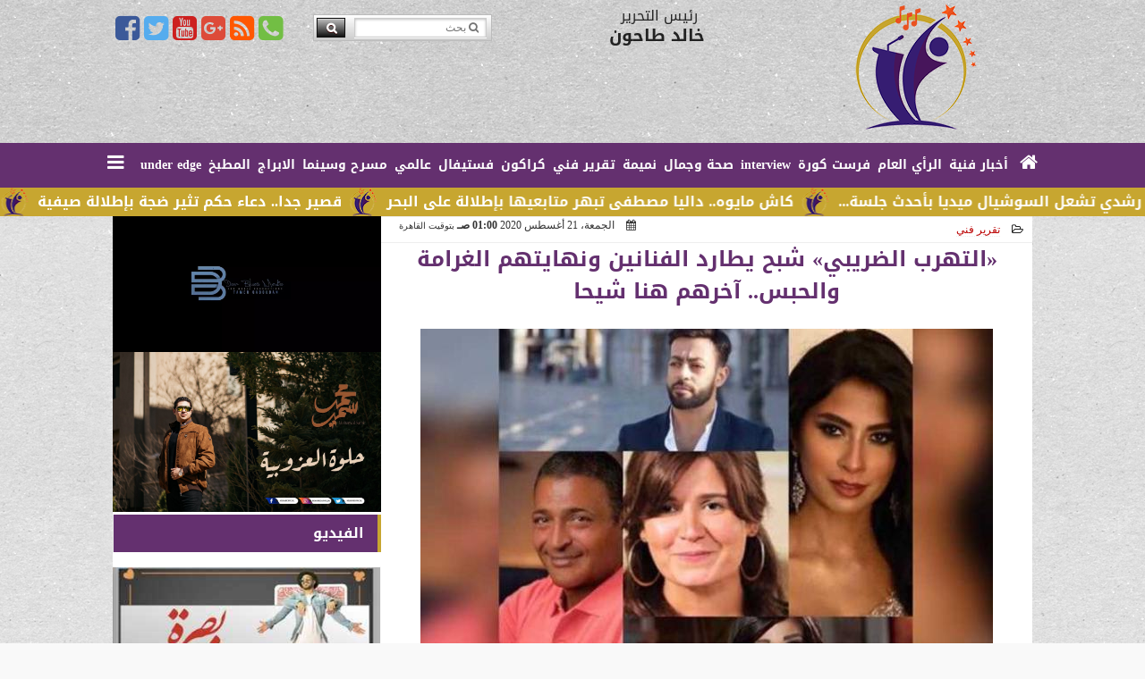

--- FILE ---
content_type: text/html; charset=UTF-8
request_url: https://www.fanmog.com/34721
body_size: 39352
content:
<!DOCTYPE html>
<html dir="rtl" lang="ar" prefix="og: http://ogp.me/ns#">
<head>
	<meta name="viewport" content="width=device-width,minimum-scale=1,initial-scale=1"/>
	<meta http-equiv="content-type" content="text/html; charset=UTF-8" charset="utf-8">
	<meta http-equiv="X-UA-Compatible" content="IE=edge,chrome=1"/>
	<meta name="robots" content="INDEX, FOLLOW"/>
	<meta name="googlebot" content="INDEX, FOLLOW"/>
	<title>«التهرب الضريبي» شبح يطارد الفنانين ونهايتهم الغرامة والحبس.. آخرهم هنا شيحا | تقرير فني | أخبار الفن والمجتمع</title>
	<meta name="description" itemprop="description" content="يبدو أن الاتهامات بالتهرب الضريبي مسألة باتت ظاهرة متكررة بالوسط الفني تمر سنوات ويصبح فنان ا محط الأنظار وموضع الاتهامات بالتقصير في سداد مبالغ طائلة للضرائب" />
	
	<meta name="twitter:card" content="summary_large_image"></meta>
	<meta name="twitter:title" property="og:title" itemprop="name" content="«التهرب الضريبي» شبح يطارد الفنانين ونهايتهم الغرامة والحبس.. آخرهم هنا شيحا | تقرير فني | أخبار الفن والمجتمع"/>
	<meta name="twitter:description" property="og:description" content=" يبدو أن الاتهامات بالتهرب الضريبي مسألة باتت ظاهرة متكررة بالوسط الفني تمر سنوات ويصبح فنان ا محط الأنظار وموضع الاتهامات بالتقصير في سداد مبالغ طائلة للضرائب "/>
	<meta property="og:image" name="twitter:image" itemprop="image" content="https://www.fanmog.com/img/20/08/21/34721_W.jpg"/>
	<meta property="og:image:secure_url" content="https://www.fanmog.com/img/20/08/21/34721_W.jpg" />
	<meta property="og:image:width" content="512" />
	<meta property="og:image:height" content="512" />
	<meta name="twitter:image:alt" property="og:image:alt" content="أخبار الفن والمجتمع" />
	<meta name="twitter:domain" content="fanmog.com"/>
	<meta name="twitter:site" content="@fanmog"/>
	<meta name="twitter:creator" content="@fanmog"></meta>
	<meta name="theme-color" content="#64306f" />
	<meta property="og:type" content="article"/>
	<meta property="og:locale" content="ar_AR"/>
	<meta property="fb:app_id" content="456577608161905" />
	<meta property="og:url" content="https://www.fanmog.com/34721" />
	<meta name="author" property="og:site_name" content="أخبار الفن والمجتمع" />
	<meta property="article:published_time" content="2020-08-21T01:00:23+02:00"/>
	<script type="application/ld+json">
	{
	"@context": "https://schema.org",
	"@type": "WebPage",
	"name": "«التهرب الضريبي» شبح يطارد الفنانين ونهايتهم الغرامة والحبس.. آخرهم هنا شيحا | تقرير فني | أخبار الفن والمجتمع",
	"description": " يبدو أن الاتهامات بالتهرب الضريبي مسألة باتت ظاهرة متكررة بالوسط الفني تمر سنوات ويصبح فنان ا محط الأنظار وموضع الاتهامات بالتقصير في سداد مبالغ طائلة للضرائب ",
	"publisher": {"@type":"Organization","name":"أخبار الفن والمجتمع","logo":{"@type":"ImageObject","url":"https://www.fanmog.com/ix/GfX/logo.png"}},
	"identifier": "https://www.fanmog.com/34721",
	"url": "https://www.fanmog.com/34721"
	}
	</script>
	<script type="application/ld+json">
	{
	"@context": "http://schema.org",
	"@type": "NewsArticle",
	"mainEntityOfPage": "https://www.fanmog.com/34721",
	"headline": "«التهرب الضريبي» شبح يطارد الفنانين ونهايتهم الغرامة والحبس.. آخرهم هنا شيحا | تقرير فني | أخبار الفن والمجتمع",
	"datePublished": "2020-08-21T01:00:23+02:00",
	"dateModified": "2020-08-21T01:05:42+02:00",
	"description": " يبدو أن الاتهامات بالتهرب الضريبي مسألة باتت ظاهرة متكررة بالوسط الفني تمر سنوات ويصبح فنان ا محط الأنظار وموضع الاتهامات بالتقصير في سداد مبالغ طائلة للضرائب ",
	"author": {"@type": "Person", "name": "أخبار الفن والمجتمع"},
	"publisher": {"@type": "Organization", "name": "أخبار الفن والمجتمع", "logo": {"@type": "ImageObject", "url": "https://www.fanmog.com/ix/GfX/logo.png", "width": 100, "height": 60}},
	"image": {"@type": "ImageObject", "url": "https://www.fanmog.com/img/20/08/21/34721_W.jpg", "height": 800, "width": 450}
	}
	</script>
	<script type="application/ld+json">
	{
	"@context": "https://schema.org",
	"@type": "Organization",
	"url": "https://www.fanmog.com",
	"name": "",
	"logo": "https://www.fanmog.com/ix/GfX/logo.png",
	"description": "أخبار الفن والمجتمع",
	"sameAs": [
	"http://www.facebook.com/fanmog",
	"http://twitter.com/fanmog",
	"https://www.youtube.com/channel/UCv6wYyfppxRwVRYGByUIziA"
	]
	}
	</script>
	<link rel="dns-prefetch" href="//connect.facebook.net"/>
	<link rel="shortcut icon" type="image/x-icon" href="favicon.ico"/>
	<link rel="canonical" href="https://www.fanmog.com/34721" />
	<style>@font-face {font-family:'Kufi'; font-style:normal; font-weight:400; font-display:swap; src:url(/font/kufi/DroidKufi-Regular.eot); src:url(/font/kufi/DroidKufi-Regular.eot?#iefix) format('embedded-opentype'), url(/font/kufi/DroidKufi-Regular.woff2) format('woff2'), url(/font/kufi/DroidKufi-Regular.woff) format('woff'), url(/font/kufi/DroidKufi-Regular.ttf) format('truetype');}@font-face {font-family:'Kufi'; font-style:normal; font-weight:700; font-display:swap; src:url(/font/kufi/DroidKufi-Bold.eot); src:url(/font/kufi/DroidKufi-Bold.eot?#iefix) format('embedded-opentype'), url(/font/kufi/DroidKufi-Bold.woff2) format('woff2'), url(/font/kufi/DroidKufi-Bold.woff) format('woff'), url(/font/kufi/DroidKufi-Bold.ttf) format('truetype'); font-display:swap;}@font-face {font-family:'Ruqaa'; font-style:normal; font-weight:400; src:local('Aref Ruqaa Regular'), local('ArefRuqaa-Regular'), url(https://fonts.gstatic.com/s/arefruqaa/v5/WwkbxPW1E165rajQKDulIIIoVeo5.woff2) format('woff2'); unicode-range:U+0600-06FF, U+200C-200E, U+2010-2011, U+204F, U+2E41, U+FB50-FDFF, U+FE80-FEFC; font-display:swap;}@font-face {font-family:'Ruqaa'; font-style:normal; font-weight:700; src:local('Aref Ruqaa Bold'), local('ArefRuqaa-Bold'), url(https://fonts.gstatic.com/s/arefruqaa/v5/WwkYxPW1E165rajQKDulKDwNQNAY2e_7.woff2) format('woff2'); unicode-range:U+0600-06FF, U+200C-200E, U+2010-2011, U+204F, U+2E41, U+FB50-FDFF, U+FE80-FEFC; font-display:swap;}@font-face{font-family:'FontAwesome';src:url('/font/fontawesome-webfont.eot?v=4.7.0');src:url('/font/fontawesome-webfont.eot?#iefix&v=4.7.0') format('embedded-opentype'),url('/font/fontawesome-webfont.woff2?v=4.7.0') format('woff2'),url('/font/fontawesome-webfont.woff?v=4.7.0') format('woff'),url('/font/fontawesome-webfont.ttf?v=4.7.0') format('truetype'),url('/font/fontawesome-webfont.svg?v=4.7.0#fontawesomeregular') format('svg');font-weight:normal;font-style:normal; font-display:swap;}.fa{display:inline-block;font:normal normal normal 14px/1 FontAwesome;font-size:inherit;text-rendering:auto;-webkit-font-smoothing:antialiased;-moz-osx-font-smoothing:grayscale}.fa-facebook-square:before{content:'\f082'}.fa-facebook:before{content:'\f09a'}.fa-twitter-square:before{content:'\f081'}.fa-twitter:before{content:'\f099'}.fa-youtube-square:before{content:'\f166'}.fa-youtube:before{content:'\f167'}.fa-google-plus-square:before{content:'\f0d4'}.fa-google-plus:before{content:'\f0d5'}.fa-rss-square:before{content:'\f143'}.fa-rss:before{content:'\f09e'}.fa-instagram:before{content:'\f16d'}.fa-tags:before{content:'\f02c';}.fa-calendar:before{content:'\f073';}.fa-calendar-o:before{content:'\f133';}.fa-clock:before{content:'\f017';}.fa-folder-open-o:before{content:'\f115';}.fa-print:before{content:'\f02f';}.fa-edit:before{content:'\f044';}.fa-external-link:before{content:'\f08e';}.fa-home:before {content:'\f015';}.fa-info-circle:before {content:'\f05a';}.fa-info:before {content:'\f129';}.fa-phone-square:before {content:'\f098';}.fa-phone:before {content:'\f095';}.fa-envelope-o:before {content:'\f003';}.fa-whatsapp:before {content:'\f232';}.fa-share-alt-square:before {content:'\f1e1';}.fa-share-alt:before {content:'\f1e0';} .fa-bars:before{content:'\f0c9';}.fa-bullhorn:before{content:'\f0a1';} .fa-search:before{content:'\f002';}.fa-map-marker:before{content:'\f041';}.fa-black-tie:before{content:'\f27e';}.fa-linkedin-square:before{content:'\f08c';}.fa-telegram:before{content:'\f2c6';}.fa-link:before{content:'\f0c1';}.fa-wikipedia-w:before{content:'\f266';}.fa-soundcloud:before{content:'\f1be';}.fa-language:before{content:'\f1ab';}.fa-spinner:before{content:'\f110';}.fa-newspaper-o:before{content:'\f1ea';}.fa-play:before{content:'\f04b';}.fa-camera:before{content:'\f030';}.fa-user-circle-o:before{content:'\f2be';}.fa-plus:before {content:'\f067';}.fa-minus:before {content:'\f068';}.fa-times:before {content:'\f00d';}.fa-television:before {content:'\f26c';}.fa-volume-up:before{content:'\f028';}.fa-file-audio-o:before{content:'\f1c7';}.fa-download:before{content:'\f019';}.fa-commenting:before{content:'\f27a';}.fa-commenting-o:before{content:'\f27b';}.fa-file-pdf-o:before{content:'\f1c1';}.fa-file-text:before{content:'\f15c';}.fa-file-text-o:before{content:'\f0f6';}.fa-check-square-o:before{content:'\f046';}.fa-chevron-circle-up:before{content:'\f139';}.fa-chevron-circle-down:before{content:'\f13a';}.fa-chevron-circle-right:before{content:'\f138';}.fa-chevron-circle-left:before{content:'\f137';}.fa-mobile:before{content:'\f10b';}.fa-2x {font-size:2em;}.fa-fw {width:1.29em; text-align:center;}.fa-flip-horizontal {-ms-filter:'progid:DXImageTransform.Microsoft.BasicImage(rotation=0, mirror=1)'; -webkit-transform:scale(-1, 1); -ms-transform:scale(-1, 1); transform:scale(-1, 1);}.fa-spin {-webkit-animation:fa-spin 2s infinite linear; animation:fa-spin 2s infinite linear;} .fa-pulse {-webkit-animation:fa-spin 1s infinite steps(8); animation:fa-spin 1s infinite steps(8);} .fa-spin-hover:hover {-webkit-animation:fa-spin 1s infinite linear; animation:fa-spin 1s infinite linear;}@-webkit-keyframes fa-spin {0% {-webkit-transform:rotate(0deg); transform:rotate(0deg);} 100% { -webkit-transform:rotate(359deg); transform:rotate(359deg);}}@keyframes fa-spin {0% {-webkit-transform:rotate(0deg); transform:rotate(0deg);} 100% {-webkit-transform:rotate(359deg); transform:rotate(359deg);}} article {}article h1 {font:bold 1.5em/1.5em Kufi, Traditional Arabic; margin:1em 0.5em; padding:0 0.5em; text-align:center;}article h2 {font:bold 1.25em/1.25em Kufi, Traditional Arabic; margin:0.5em; padding:0 0.5em;}article h3 {font:bold 0.85em/1em Kufi, Traditional Arabic; margin:1em; padding:0 1.0em;}article h3.article {float:right;} article h3.article img {width:125px;}article h1.title {clear:both;}article p {text-indent:0.5em;}article a {font-weight:bold; border-bottom:1px dotted #eeeeee;}article a:hover {border-color:#bbbbbb;}article iframe {width:100%; max-width:100%; margin:0 auto !important;}article time {font:normal 12px/12px tahoma;}article time.meta {color:transparent; position:absolute;}article ul {margin:0.5em 1em; padding:0.5em 1em; list-style:circle;}article .artinfo {display:block; border:1px solid #EEEEEE; border-width:1px 0px; padding:3px 0px; font:normal 12px tahoma; overflow:hidden;}article .artinfo i.fa {padding:0px 10px;}article .artinfo time {display:block; padding:10px 0px 5px; color:#333333; }article .artinfo b.cat a {color:#BB0000; font:normal 12px tahoma;}article .artinfo.tags a {font:normal 12px/20px tahoma; color:#555555; text-decoration:none; display:inline-block; text-decoration:none; padding:3px 8px; border:1px solid #DEDEDE; -webkit-border-radius:3px; -moz-border-radius:3px; border-radius:3px; cursor:pointer; border-color:#dedede #d8d8d8 #d3d3d3; text-shadow:0 1px 0 #fff; -webkit-box-shadow:0 1px 1px #eaeaea, inset 0 1px 0 #fbfbfb; -moz-box-shadow:0 1px 1px #eaeaea, inset 0 1px 0 #fbfbfb; box-shadow:0 1px 1px #eaeaea, inset 0 1px 0 #fbfbfb; -webkit-transition:all ease-in-out 0.2s; -moz-transition:all ease-in-out 0.5s; -o-transition:all ease-in-out 0.5s; transition:all ease-in-out 0.5s; background:#ffffff; background:-moz-linear-gradient(top, #ffffff 0%, #f6f6f6 47%, #ededed 100%); background:-webkit-gradient(linear, left top, left bottom, color-stop(0%,#ffffff), color-stop(47%,#f6f6f6), color-stop(100%,#ededed)); background:-webkit-linear-gradient(top, #ffffff 0%,#f6f6f6 47%,#ededed 100%); background:-o-linear-gradient(top, #ffffff 0%,#f6f6f6 47%,#ededed 100%); background:-ms-linear-gradient(top, #ffffff 0%,#f6f6f6 47%,#ededed 100%); background:linear-gradient(top, #ffffff 0%,#f6f6f6 47%,#ededed 100%);}article .artinfo.tags a:before {content:"\020 \020 \020 \0BB \020"; color:#666666;}article .artinfo .tsource a img {float:right;}article .HSource {margin:5px auto; padding:5px; text-align:center; background:-moz-linear-gradient(top,rgba(255,255,255,1) 0%, rgba(255,255,255,0) 100%); background:-webkit-linear-gradient(top,rgba(255,255,255,1) 0%,rgba(255,255,255,0) 100%); background:linear-gradient(to bottom,rgba(255,255,255,1) 0%,rgba(255,255,255,0) 100%); filter:progid:DXImageTransform.Microsoft.gradient( startColorstr='#ffffff', endColorstr='#00ffffff',GradientType=0 );}article .HSource a img {vertical-align:middle;}article .social {display:block; padding:2px 25px; text-align:left;}article .artiframe {margin:0 auto; text-align:center; max-width:700px;}article .artiframe iframe {margin:0 auto;}article .artiframe .twitter-video {margin:0 auto !important; text-align:center !important;}article > div {font-family:Arial; font-size:1.5em; line-height:1.5em; margin:0px; padding:0px;}article > div > p {margin:0.1em 0.5em; padding:0.1em 0.5em; text-align:justify;}article > div > p > img {display:block; margin:5px auto; max-width:100%;}article aside {display:block; margin:0px 10px; padding:5px 0px 0px; background:#F0F0F0; width:100%; text-align:center;}article aside h2 {color:#FFFFFF; background:#000000; margin:0px;}article figure {font-family:'Kufi', Arial, sans-serif; text-align:center;}article figure figcaption {text-align:center; font:normal 12px tahoma;}article aside amp-img, article aside img {margin:0 auto; display:block; max-width:240px;}article amp-img, article img {max-width:100%;}article address {margin:5px; padding:5px; display:inline-block;}article bdi {font-style:normal; font-weight:bold;}article .content_336x280_ad {display:block; margin:0 auto; width:336px; height:280px;}article .photoalbum {max-width:700px; margin:0px auto; border:5px solid #ffffff; background-color:#ffffff;}article .photoalbum .albthumbs {display:grid; grid-template-columns:repeat(5, 1fr); grid-gap:5px; margin:5px 0px 10px;}article .photoalbum .panel-main img, article .photoalbum .albthumbs img {width:100%; height:auto; margin:0 auto;}article .photoalbum .albthumbs img {width:auto !important; max-width:150px; max-height:75px; cursor:pointer;}article .pdf {margin:1em auto; padding:1em; width:75%; text-align:center; box-shadow:0px 0px 10px rgba(0,0,0,0.5);}article ins.adsbygoogle {max-width:100%;}article #topic_content .topic_inlink {display:none; border:2px solid #64306f; border-width:2px 0px; margin:5px auto; padding:2px 5px;}article #topic_content .topic_inlink h4 {margin:0; padding:0; font:normal 12px/16px tahoma; text-align:center;}article #topic_content .topic_inlink ul {list-style-type:none; margin:0px; padding:0px;}article #topic_content .topic_inlink ul li {display:none;}article #topic_content .topic_inlink ul li:first-child {display:block;}article #topic_content .topic_inlink ul li a {display:block; overflow:hidden;}article #topic_content .topic_inlink ul li a img {width:90px; float:right;}article #topic_content blockquote {background:#f9f9f9; border-right:10px solid #ccc; margin:0.5em 10px; padding:0.5em 10px; quotes:"“" "”" "‘" "’";}article #topic_content blockquote:before {color:#ccc; content:open-quote; font-size:4em; line-height:0.1em; margin-left:0.25em; vertical-align:-0.4em;}article #topic_content blockquote:after {color:#ccc; content:close-quote; font-size:4em; line-height:0.1em; margin-right:0.25em; vertical-align:-0.4em;}article #topic_content blockquote p {margin:0.25em;}article .infoline {width:100%; background:#ffffff; margin:0px 0px 20px 0px; border-top:3px solid #CC0000; box-shadow:0px 2px 6px rgba(0,0,0,0.25);}article .infoline b {display:inline-block; padding-right:1em;}article .infoline b label {cursor:pointer;}article .infoline b a {border:none; background:transparent url(ix/GfX/icn.png) no-repeat center right; padding-right:40px; font:bold 0.8em/1em Kufi;}article .banner .w320, article .banner .w320 iframe {border:none; padding:0px; margin:0px auto; width:320px !important;}article .banner .w336, article .banner .w336 iframe {border:none; padding:0px; margin:0px auto; width:336px !important;}.fb_iframe_widget_fluid_desktop iframe {width:100% !important;}.inarticle {overflow:hidden;}.inarticle a {display:inline-block; margin:0 auto 10px; text-align:center;}twitter-widget {margin:0 auto;}@keyframes fadeIn { to { opacity:1;}}article .photoalbum .fade-in { opacity:0; animation:fadeIn 0.5s ease-in 1 forwards;}.fixed-height-container {position:relative; width:100%; height:300px;}amp-img.contain img {object-fit:contain;}.closelightbox {font:bold 2em/1em Traditional Arabic; margin:5px; padding:5px; z-index:999; overflow:hidden; position:absolute; cursor:pointer;}section {}section h2, section h4 {font:bold 1.0em/2em Kufi; margin:2px 0px; padding:0 15px; clear:both; background:#F9F9F9; color:#000000; text-shadow:0px 0px 0px #FFFFFF; border:1px solid #333333; border-width:0px 10px 1px 0px;}section h3 {font:bold 1.0em/2em 'Traditional Arabic'; margin:2px 0px; padding:0 15px; clear:both; background:#EEEEEE; color:#000000; text-shadow:0px 0px 0px #FFFFFF; border:1px solid #333333; border-width:0px 10px 1px 0px;}section.related {overflow:hidden;}section.related ul {margin:0px 5px; padding:0px 5px;}section.related ul li {overflow:hidden;}section.related ul li a {display:block; font:bold 0.8em/1.75em Kufi; overflow:hidden; -moz-transition:all 0.3s ease-in; -webkit-transition:all 0.3s ease-in; transition:all 0.3s ease-in;}section.related ul li a img {float:right; margin:1px; padding:1px; width:120px; height:65px; border:1px solid #333333; -moz-transition:all 0.3s ease-in; -webkit-transition:all 0.3s ease-in; transition:all 0.3s ease-in;}section ol {margin:0px 5px; padding:0px 5px;}section ol li {overflow:hidden;}section ol li a {display:block; font:bold 0.95em/1.40em 'Arial'; overflow:hidden; -moz-transition:all 0.3s ease-in; -webkit-transition:all 0.3s ease-in; transition:all 0.3s ease-in;}section ol li a:hover {background:#EEEEEE;}section ol li a img {float:right; margin:1px; padding:1px; width:120px; height:65px; border:1px solid #333333; -moz-transition:all 0.3s ease-in; -webkit-transition:all 0.3s ease-in; transition:all 0.3s ease-in;}section ol li a:hover img {background:#EEEEEE;}article div.sharetable {direction:ltr; display:table; width:100%; table-layout:fixed; margin:0px; padding:0px; max-height:48px; overflow:hidden;}article div.sharetable > a {display:table-cell; width:2%; color:#ffffff; text-align:center; border:1px solid #ffffff; border-width:0px 1px; overflow:hidden;}article div.sharetable > a:hover {opacity:0.5;}article div.sharetable > a.fb {background-color:#3b5999;}article div.sharetable > a.tw {background-color:#00aced;}article div.sharetable > a.gp {background-color:#d34836;}article div.sharetable > a.em {background-color:#eeeeee;}article div.sharetable > a.wt {background-color:#57c93e;}article div.sharetable > a.pn {background-color:#cb2027;}article div.sharetable > a.pr {background-color:#666666;}article div.sharetable > a i.fa {}div.MobileShareBar {margin:5px 0px; max-width:100%; overflow:hidden;}div.MobileShareBar ul {margin:0px; padding:0px;}div.MobileShareBar ul li {display:block; margin:0px; padding:0px; border:none; float:right; list-style-type:none; padding-right:1%; text-align:center;}div.MobileShareBar ul li.tw {}div.MobileShareBar ul li.fb {}div.MobileShareBar ul li.gp {}div.MobileShareBar ul li iframe {float:right; z-index:1;}div.MobileShareBar ul li:hover iframe {float:right; z-index:1;}div.MobileShareBar ul li div {margin:0px; padding:0px; line-height:0px; right:5px; overflow:hidden;}ul.keys {}ul.keys li {line-height:1.5em;}ul.keys li a {text-align:center; font:normal 0.75em/1em Kufi; border-bottom:1px solid #64306f;}ul.keys li a:hover {color:#64306f;}ul.keys li a b {display:block; background:#64306f; color:#FFFFFF; padding:0.5em 1em; font-size:0.75em; line-height:1.0em;}ul.keys li a:hover b {}article .keyarticles {background:#EEEEEE; border:1px solid #CCCCCC; box-shadow:1px 1px 1px #CCCCCC;}article .keyarticles h4 {margin:10px 0px 0px; padding:0px; font:bold 0.75em/1.5em Kufi; background:#CCCCCC; border:1px solid #BBBBBB; border-width:1px 0px;}article .keyarticles ul {margin:0px; list-style:none;}article .keyarticles ul li {margin-bottom:5px; font:normal 0.65em/1.25em Kufi; overflow:hidden;}article .keyarticles ul li:nth-child(n+4) {display:none;}article .keyarticles ul li a {}article .keyarticles ul li a img {width:80px; height:60px !important; float:right; padding-left:1em;}@media (min-width:478px) {article .artinfo time {padding:0px 20px; float:left;}article aside {width:300px; float:left;}}@media (min-width:730px) {article .content_336x280_ad {margin:30px 10px 0px 0px; float:left;}ul.keys li a b {display:inline-block;}section.related ul li {width:49%; float:right;}section ol li {width:49%; float:right;}section ol li:nth-child(even) {float:left;}.inarticle a img {max-width:100%;}.inarticle a:nth-child(odd) {float:right;}.inarticle a:nth-child(even) {float:left;}}  :root {--COLOR1:#64306f;} html {scroll-behavior:smooth;} ::-webkit-scrollbar {width:16px;} ::-webkit-scrollbar-track {background:#f1f1f1; -webkit-box-shadow:inset 0 0 6px rgba(0,0,0,0.3);} ::-webkit-scrollbar-thumb {background:#64306f; outline:1px solid slategrey; } ::-webkit-scrollbar-thumb:hover {background:#c7a52e; border-radius:6px; } body {margin:0 auto; cursor:default;} a {text-decoration:none; color:#000000;} ul {margin:0px; padding:0px; list-style:none;} h1, h2, h3, h4, h5, h6, select, label {font-family:'Kufi', Arial, sans-serif;} figcaption, figure, main {display:block;} dfn {display:none;} fieldset {border:none;} ins.adsbygoogle[data-ad-status='unfilled'] {display:none !important;} .clear {clear:both;} .rtl {direction:rtl;} .ltr {direction:ltr;} .left {text-align:right;} .right {text-align:right;} .center {text-align:center;} .relative {position:relative;} .absolute {position:absolute;} .fixed {position:fixed;} .floatR {float:right;} .floatL {float:left;} .floatN {float:none;} .displayblock {display:block;} .th000 {max-width:1030px; margin:0 auto;} .th012 {max-width:1200px; margin:0 auto;} .th00 {max-width:100%; margin:0 auto;}.clr {color:#64306f;} .xsel {-webkit-touch-callout:none; -webkit-user-select:none; -khtml-user-select:none; -moz-user-select:none; -ms-user-select:none; user-select:none;} .m0 {margin:0px;} .mbot10 {margin-bottom:10px;} .mtop5 {margin-top:5px;} .mtop10 {margin-top:10px;} .mb4 {margin-bottom:2rem;} .m0a {margin:0 auto;} .m0i {margin:0px !important;} .p0i {padding:0px !important;} .ptop20 {padding-top:20px;} .mbot10i {margin-bottom:10px !important;}.left-0 {left:0;} .right-0 {right:0;} .bottom-0 {bottom:0;} .top-0 {top:0;}.hidden {display:none;} .hiddeni {display:none !important;} .showLG {display:none;} .showSM {display:block;} .banner {direction:ltr; margin:0 auto; text-align:center; overflow:hidden; font-size:1em; line-height:1em; width:100%; } .banner a {display:block; line-height:0%;} .banner a img {max-width:100%;} .banner div {margin:0 auto;} .banner iframe {width:auto;} .lineheight3 {line-height:3em;}.line-height-1{line-height:1rem}.line-height-2{line-height:1.125rem}.line-height-3{line-height:1.5rem}.line-height-4{line-height:2rem} .YR {opacity:0;} .animate {moz-transition:all 0.5s; -webkit-transition:all 0.5s; transition:all 0.5s; -webkit-transition:all 0.5s ease-in-out; -o-transition:all 0.5s ease-in-out; -ms-transition:all 0.5s ease-in-out; transition:all 0.5s ease-in-out;} .blink_me {animation:blinker 1s linear infinite;} @keyframes blinker {50% {opacity:0;}} .WAITcss {visibility:hidden; animation:waitcss 0s 2s forwards;} .WAITcss0 {visibility:hidden; animation:waitcss 0s 0s forwards;} .WAIT3 {-webkit-animation:WAIT3 3s forwards; -moz-animation:WAIT3 3s forwards; -o-animation:WAIT3 3s forwards; animation:WAIT3 3s forwards;} @keyframes waitcss {to {visibility:visible; } } @-webkit-keyframes WAIT3 {0% {opacity:0; } 100% {opacity:1; }} @-moz-keyframes WAIT3 {0% {opacity:0; } 100% {opacity:1; }} @-o-keyframes WAIT3 {0% {opacity:0; } 100% {opacity:1; }} @keyframes WAIT3 {0% {opacity:0; } 100% {opacity:1; }} .dark-mode {background-color:#18212b; color:white;} header, footer, #site {margin:0 auto; clear:both;} header, footer {font-family:'Kufi', Arial, sans-serif;} header #HLvA, header #HLvB, header #HLvC, header #HLvD {clear:both;} header #HLvA #HLvAL {margin:0 auto; width:200px; height:36px;} header #HLvA #HLvAR {width:100%; height:36px; text-align:center;} header #HLvB #HLvBR {text-align:center;} header #HLvD {margin:5px auto; height:32px; -webkit-border-radius:5px; -moz-border-radius:5px; border-radius:5px; overflow:hidden;} footer #FLvA, footer #FLvB, footer #FLvC {clear:both; overflow:hidden;} footer #FLvB #FLvBR {text-align:center;} footer #FLvC {text-align:center; color:#FFFFFF;} #HDFix {position:fixed; top:-1px; width:100%; z-index:9; height:32px; background:#64306f;} #HDFix h5 {margin:0 auto; text-align:center;} #HDFix > h5 > label {float:right; color:#FFFFFF; background:#64306f; z-index:999; display:block; position:relative; width:32px; height:32px; top:0; left:0; cursor:pointer; -moz-transition:all 0.3s ease-in; -webkit-transition:all 0.3s ease-in; transition:all 0.3s ease-in;} #HDFix > h5 > label:hover, #HDFix > h5 > label:active {-webkit-transform:scaleX(-1); transform:scaleX(-1);} #HDFix > h5 > label.fetch {float:left;} #HDFix h5 a img {max-height:32px;} .mobilesidemenu {width:0; float:right;} .mobilesidemenu, .mobilesidemenu * {-moz-box-sizing:border-box; box-sizing:border-box;} .mobilesidemenu input[type="checkbox"] {position:absolute; left:0; top:0; visibility:hidden;} .mobilesidemenu nav {margin:0; padding:5px; position:fixed; border-right:1px solid gray; font:bold 14px Verdana; width:280px; height:100%; opacity:0.25; left:-280px; top:0; z-index:10000; -webkit-transform:translate3d(0, 0, 0); transform:translate3d(0, 0, 0); -webkit-transition:all 750ms cubic-bezier(0.68, -0.55, 0.265, 1.55); transition:all 750ms cubic-bezier(0.68, -0.55, 0.265, 1.55);; background:#FFFFFF;} .mobilesidemenu nav li h1, .mobilesidemenu nav li h3 {margin:0px; padding:0px; font-size:1em;} .mobilesidemenu ul {list-style:none; margin:0; padding:0; width:100%; height:100%; overflow-y:scroll;} .mobilesidemenu ul::-webkit-scrollbar {width:0px; background:transparent;} .mobilesidemenu ul::-webkit-scrollbar-thumb {background:#FF0000;} .mobilesidemenu li {} .mobilesidemenu li a, .mobilesidemenu li form {display:block; text-decoration:none; font-size:1.4em; border-left:8px solid gray; border-bottom:1px solid #c1c1c1; color:#3b3b3b; margin:0; padding:12px;} .mobilesidemenu li a:hover {background:black; color:white;} .mobilesidemenu li form {margin:0px; padding:2px 0px 6px; text-align:center;} .mobilesidemenu li form input[type="text"] {width:70%; padding:4px; font:normal 12px "Tahoma, FontAwesome";} .mobilesidemenu ul li:first-child a {text-align:center} .mobilesidemenu ul li:first-child a img {max-height:32px; max-width:100px;} .mobilesidemenu ul li.SocialNetworks {text-align:center;} .mobilesidemenu ul li.SocialNetworks a {display:inline-block; border:none; padding:2px 10px;} .mobilesidemenu nav label {cursor:pointer; position:absolute; text-transform:lowercase; right:0; top:0; -moz-border-radius:0 0 0 40px; -webkit-border-radius:0 0 0 40px; border-radius:0 0 0 40px; width:40px; height:30px; background:black; box-shadow:0 0 5px gray; text-align:center;} .mobilesidemenu nav label::after {content:"x"; color:white; display:block; font-size:16px; margin-top:2px; margin-left:6px; -moz-transition:all 0.3s ease-in; -webkit-transition:all 0.3s ease-in; transition:all 0.3s ease-in;} .mobilesidemenu .overlay {position:fixed; width:100%; height:100%; left:0; top:0; opacity:.6; background:black; z-index:1001; visibility:hidden;} .mobilesidemenu .overlay label {width:100%; height:100%; position:absolute;} .mobilesidemenu nav label:hover::after {-moz-transform:rotatey(180deg); -ms-transform:rotatey(180deg); -webkit-transform:rotatey(180deg); transform:rotatey(180deg);} .mobilesidemenu input[type="checkbox"]:checked ~ label {border-color:transparent;} .mobilesidemenu input[type="checkbox"]:checked ~ label::before {transform:rotate(-45deg);} .mobilesidemenu input[type="checkbox"]:checked ~ label::after {transform:rotate(45deg);} .mobilesidemenu input[type="checkbox"]:checked ~ nav {left:0; opacity:1;} .mobilesidemenu input[type="checkbox"]:checked ~ div.overlay {visibility:visible;} .button {background-color:#64306f; border:none; color:white; padding:15px 32px; text-align:center; text-decoration:none; display:inline-block; font-size:16px; margin:4px 2px; cursor:pointer;} .animax {-webkit-animation-duration:1s; animation-duration:1s; -webkit-animation-fill-mode:both; animation-fill-mode:both;} .salaty {text-align:center; font:normal 12px/16px tahoma;} .salaty .select select {margin:0 auto; width:90%; text-align:center; text-align-last:center; font:normal 12px/16px tahoma; background-color:#64306f; color:#FFFFFF;} .salaty .select option {text-align:center;} .salaty fieldset {margin:0 auto; width:200px;} .salaty fieldset > div {margin:-2em 0 0 0;} .salaty fieldset div {border:1px solid transparent;} .salaty fieldset div.now {border-color:#64306f;} .salaty fieldset legend {display:block; width:100%; max-width:160px; font:bold 1em/2em Kufi; background:#64306f; color:#fff; margin:0 auto; text-align:center; transform-origin:100% 0%; transform:rotate(-90deg); } .salaty fieldset legend img {transform:rotate(90deg);} .salaty fieldset b, .salaty fieldset code {width:70px; display:inline-block;} .salaty fieldset b {text-align:left; line-height:2em;} .salaty fieldset code {text-align:center;} table {border-collapse:collapse; width:90%; margin:0 auto;} table td, table th {border:1px solid #ddd; padding:8px;} table tr:nth-child(even){background-color:#f2f2f2;} table tr:hover {background-color:#ddd;} table th {padding-top:12px; padding-bottom:12px; text-align:center; background-color:#64306fCC; color:white;} div.services table {border-collapse:collapse; width:100%;} div.services table caption {font:bold 12px tahoma; background-color:#EEEEEE;} div.services table tr:nth-child(even) {background-color:#EEEEEE;} div.services table th {background-color:#64306f; color:white;} div.services table td {font:normal 12px/12px tahoma;} #WebSitePoll, #WebSitePoll a {font:normal 1em/2em Kufi;} .Poll {margin-bottom:1em;} .Poll h2, .Poll h3 {margin:0px; padding:0px; font:bold 1.25em/2em Kufi;} .Poll ul {padding:0;} .Poll ul li {margin:0; padding:0; font:normal 14px tahoma; text-shadow:0px 1px 1px #999999; list-style-type:none; height:auto !important; width:100% !important;} .Poll ul li:hover {background:#FAFAFA;} .Poll ul li div.bar{background-color:#F4F4F4; border:1px dashed #F1F1F1; -webkit-border-radius:10px; -moz-border-radius:10px; border-radius:10px;} .Poll ul li span {font:normal 12px tahoma; float:left;} .Poll ul li hr {margin:0; padding:0; color:#a00; background-color:#a00; height:12px; border:0; box-shadow:1px 1px 1px #AAAAAA; -webkit-border-radius:10px; -moz-border-radius:10px; border-radius:10px;} .Poll ul li.selected hr {color:#c00; background-color:#c00; box-shadow:1px 1px 1px #333333;} .Poll input[type="radio"] {display:none;} .Poll label {display:block; cursor:pointer; padding:0.25em 1em; font:normal 1em/2em Kufi; -webkit-transition-duration:0.5s; -moz-transition-duration:0.5s; -o-transition-duration:0.5s; transition-duration:0.5s;} .Poll input[type="radio"]:checked + label {background-color:#00CC00; -webkit-border-radius:5px; -moz-border-radius:5px; border-radius:5px;} .Poll button {margin:0px auto; padding:0px; display:block; font:bold 1.25em/2em Arial; position:relative; background-color:#4CAF50; border:none; color:#FFFFFF; width:200px; text-align:center; -webkit-transition-duration:0.4s; transition-duration:0.4s; text-decoration:none; overflow:hidden; cursor:pointer;} .Poll button:after {content:""; background:#f1f1f1; display:block; position:absolute; padding-top:300%; padding-left:350%; margin-left:-20px !important; margin-top:-120%; opacity:0; transition:all 0.8s;} .Poll button:active:after {padding:0; margin:0; opacity:1; transition:0s;} .webform {margin:10px 5px; background:#F9F9F9; padding:10px 5px; box-shadow:0 0 20px 0 rgba(0, 0, 0, 0.2), 0 5px 5px 0 rgba(0, 0, 0, 0.24); font-size:1em;} .webform form {margin:10px auto;} .webform form input[type="text"], .webform form input[type="email"], .webform form input[type="tel"], .webform form input[type="url"], .webform form textarea, .webform form button[type="submit"] {font:normal 1em/1em Kufi;} .webform form fieldset {text-align:center; border:medium none !important; margin:0px auto; padding:0; width:90%;} .webform form input[type="text"], .webform form input[type="email"], .webform form input[type="tel"], .webform form input[type="url"], .webform form textarea {margin:0 auto; width:90%; border:1px solid #ccc; background:#FFF; margin:0 0 5px; padding:10px;} .webform form input[type="text"]:hover, .webform form input[type="email"]:hover, .webform form input[type="tel"]:hover, .webform form input[type="url"]:hover, .webform form textarea:hover {-webkit-transition:border-color 0.3s ease-in-out; -moz-transition:border-color 0.3s ease-in-out; transition:border-color 0.3s ease-in-out; border:1px solid #aaa;} .webform form textarea {height:100px; max-width:100%; resize:none;} .webform form button[type="submit"] {cursor:pointer; width:20%; border:none; background:#64306f; color:#FFF; margin:0px; padding:10px 20px; font-size:1.5em; -webkit-transition:background 0.3s ease-in-out; -moz-transition:background 0.3s ease-in-out; transition:background-color 0.3s ease-in-out;} .webform form button[type="submit"]:hover {background:#c7a52e;} .webform form button[type="submit"]:active {box-shadow:inset 0 1px 3px rgba(0, 0, 0, 0.5);} .webform form input:focus, .webform form textarea:focus {outline:0; border:1px solid #aaa;} .webform form input.email {position:fixed; left:-9000px;} .pagination {direction:rtl; display:inline-block;} .pagination a {color:black; float:right; padding:8px 16px; text-decoration:none; border:1px solid #ddd;} .pagination a.active {background-color:#64306f; color:white; border:1px solid #64306f;} .pagination a.nactive {color:#CCCCCC; border:1px solid #CCCCCC; cursor:not-allowed;} .pagination a:hover:not(.active) {background-color:#ddd;} .pagination a:first-child {border-top-right-radius:5px; border-bottom-right-radius:5px;} .pagination a:last-child {border-top-left-radius:5px; border-bottom-left-radius:5px;} .tocicn {clear:both; overflow:hidden;} .tocicn ul li {float:right;} .tocicn ul li a img {width:48px; height:48px;} .animated {-webkit-animation-duration:1s; animation-duration:1s; -webkit-animation-fill-mode:both; animation-fill-mode:both;} .animated.infinite {-webkit-animation-iteration-count:infinite; animation-iteration-count:infinite;} .animated.hinge {-webkit-animation-duration:2s; animation-duration:2s;} @-webkit-keyframes pulse {0% {-webkit-transform:scale3d(1, 1, 1); transform:scale3d(1, 1, 1); } 50% {-webkit-transform:scale3d(1.05, 1.05, 1.05); transform:scale3d(1.05, 1.05, 1.05); } 100% {-webkit-transform:scale3d(1, 1, 1); transform:scale3d(1, 1, 1); }} @keyframes pulse {0% {-webkit-transform:scale3d(1, 1, 1); transform:scale3d(1, 1, 1); } 50% {-webkit-transform:scale3d(1.05, 1.05, 1.05); transform:scale3d(1.05, 1.05, 1.05); } 100% {-webkit-transform:scale3d(1, 1, 1); transform:scale3d(1, 1, 1); }} .pulse {-webkit-animation-name:pulse; animation-name:pulse;} .w3-animate-fading{animation:fading 10s infinite}@keyframes fading{0%{opacity:0}50%{opacity:1}100%{opacity:0}} .w3-animate-opacity{animation:opac 0.8s}@keyframes opac{from{opacity:0} to{opacity:1}} .w3-animate-top{position:relative;animation:animatetop 0.4s}@keyframes animatetop{from{top:-300px;opacity:0} to{top:0;opacity:1}} .w3-animate-left{position:relative;animation:animateleft 0.4s}@keyframes animateleft{from{left:-300px;opacity:0} to{left:0;opacity:1}} .w3-animate-right{position:relative;animation:animateright 0.4s}@keyframes animateright{from{right:-300px;opacity:0} to{right:0;opacity:1}} .w3-animate-bottom{position:relative;animation:animatebottom 0.4s}@keyframes animatebottom{from{bottom:-300px;opacity:0} to{bottom:0;opacity:1}} .w3-animate-zoom {animation:animatezoom 0.6s}@keyframes animatezoom{from{transform:scale(0)} to{transform:scale(1)}} .w3-animate-input{transition:width 0.4s ease-in-out}.w3-animate-input:focus{width:100%!important} #Go2Top {position:fixed; z-index:9999; bottom:-96px; right:4px; border:none; outline:none; background-color:#64306f; color:#FFFFFF; cursor:pointer; padding:15px; border-radius:10px; font-size:1.5em; opacity:0.75; -webkit-transition:all .5s; transition:all .5s;} #Go2Top:hover {background-color:#33333350;} #AshFix, .AshFix {position:fixed; z-index:9999; bottom:0px; left:0px; right:0px; text-align:center; max-width:300px; max-height:252px; overflow:hidden; transition:all 0.5s ease;} #AshFix #AshFixSVG {display:none;}#AshFixSVG a.AniMe {display:inline-block; float:right; background:rgb(0, 0, 0, 0.5); border-radius:50% 50% 0px 0px; padding:0px 5px;} @media only screen and (max-width:800px) {#AshFix #AshFixSVG {display:block;}} .SkyAd {display:none; z-index:999 !important;} .SkyAdFix {position:fixed !important; top:5px !important;} .FixAdv160 {display:none; width:160px; height:600px; text-align:center; overflow:hidden;} .FixAdv160 img {max-width:160px; max-height:600px;}.modal {position:fixed; z-index:1; left:0; width:100%; height:100%; overflow:auto; background-color:rgb(0,0,0); background-color:rgba(0,0,0,0.4); top:-100%; opacity:0; transition:top 0.4s, opacity 0.4s;} .modal.show {top:0; opacity:1; z-index:999;} .modal-default-close {color:#FFFFFF; float:left; padding:0.5em 0px; font-size:3em; font-weight:bold;} .modal-default-close:hover, .modal-default-close:focus {color:#000000; text-decoration:none; cursor:pointer;} .modal-header {padding:2px 16px; background-color:#64306f; color:white; font:normal 1em/2em Kufi;} .modal-body {padding:2px 16px; font-family:'Traditional Arabic', 'Microsoft Uighur'; font-size:1.5em; line-height:2em; text-align:justify;} .modal-footer {padding:2px 16px; background-color:#64306f; color:white; font:normal 1em/1em Kufi;} .modal-footer h3 a {color:#ffffff;} .modal-footer h3 a:hover {color:#cccccc;} .modal-content {width:90%; position:relative; background-color:#fefefe; margin:5% auto; padding:0.1em; border:1px solid #888; box-shadow:0 4px 8px 0 rgba(0,0,0,0.2),0 6px 20px 0 rgba(0,0,0,0.19);} .modal-body article p {text-indent:1.5em;}@media (min-width:468px) { #HDFix {display:none;} header #HLvA #HLvAL {float:left;} header #HLvA #HLvAR {float:right; width:calc(100% - 170px);} } @media (min-width:768px) { #Go2Top {right:24px;} .modal-content {width:60%; padding:1em;} } @media (min-width:992px) { header #HLvB #HLvBR {width:260px; float:right;} header #HLvB #HLvBL {width:730px; float:left;} header #HLvB #HLvBlogo {float:right; text-align:center; width:calc(100% - 730px);} header #HLvB #HLvBbnr {float:left; width:728px;} footer #FLvB #FLvBR {width:260px; float:right;} footer #FLvB #FLvBL {width:730px; float:left;} .WrapperSky {margin:0 auto; padding:0px 10px; width:calc(100% - 320px); max-width:1200px;} .FixAdv160 {display:block; position:fixed; top:0px;} #FixAdv160R {float:right; margin-right:-780px; right:51%;} #FixAdv160L {float:left; margin-left:-775px; left:51%;} .SkyAd {width:120px; height:600px; top:200px; z-index:1;} .SkyAdR {right:50%; margin-right:calc(-120px - (1032px/2) - 96px);} .SkyAdL {left:50%; margin-left:calc(-120px - (1032px/2) - 96px);} } @media (min-width:1092px) { #HDFix {max-width:1200px;} .SkyAdR {margin-right:calc(-120px - (1092px/2) - 96px);} .SkyAdL {margin-left:calc(-120px - (1092px/2) - 96px);} } @media (min-width:1200px) { .SkyAd {width:120px; height:600px; top:200px;} .SkyAdR {margin-right:calc(-60px - (1200px/2) - 96px);} .SkyAdL {margin-left:calc(-60px - (1200px/2) - 96px);} } @media (min-width:1350px) { .SkyAd {display:block; width:160px;} } @media (min-width:1500px) { .WrapperSky {width:calc(100% - 200px);} } header #HLvA {margin-top:32px;} header #HLvB #HLvBR {text-align:center;} .px2 {padding-left:1rem; padding-right:1rem;} .py2 {padding-top:1rem; padding-bottom:1rem;} #site {overflow:hidden;} #site #sTOC, #site #sBDY, #site #sFLA {background:#FFFFFF;} #sFLA {overflow:hidden;} #site .FixAds160 {width:160px; height:600px; z-index:0; text-align:center; overflow:hidden; display:none;} #site .FixAds160 a img {max-width:160px;} #site #FixAds160R {float:right;} #site #FixAds160L {float:left;} #site #FixAds300 {width:300px; height:600px; text-align:center; overflow:hidden; float:left;} .FixdAds160 {width:160px; height:600px; text-align:center; overflow:hidden;} #FixdAds160R {float:right;} #FixdAds160L {float:left;} header #CEOEIC {} header #CEOEIC span {display:block; text-align:center;} header #CEOEIC span i {padding:0px 5px; font:normal 1em/2em Arial;} header #CEOEIC span b {font:bold 1em/2em Arial;} .sxn {} .sxn h1, .sxn h2 {margin:0px; padding:0px; font:bold 2em/1.5em Arial; -moz-transition:all 0.25s ease-in-out; -webkit-transition:all 0.25s ease-in-out; -o-transition:all 0.25s ease-in-out; -ms-transition:all 0.25s ease-in-out; transition:all 0.25s ease-in-out; overflow:hidden; clear:both;} .sxn h3 {margin:0px auto; padding:0px; text-align:center; font:bold 1em/1.5em Arial; -moz-transition:all 0.25s ease-in-out; -webkit-transition:all 0.25s ease-in-out; -o-transition:all 0.25s ease-in-out; -ms-transition:all 0.25s ease-in-out; transition:all 0.25s ease-in-out; overflow:hidden; clear:both;} .sxn time {display:none;} #SxnList time {display:none;} .SxnList h3 {margin:0px; padding:0px;} .SxnList h3 a {display:block; padding:0px 15px; font:bold 1em/1.25em 'Kufi'; background:transparent url('ix/GfX/icn.png') no-repeat 50% -30px; text-align:right; -moz-transition:all 0.25s ease-in-out; -webkit-transition:all 0.25s ease-in-out; -o-transition:all 0.25s ease-in-out; -ms-transition:all 0.25s ease-in-out; transition:all 0.25s ease-in-out;} .SxnList:hover h3 a, .sxn h3 a:hover {padding:0px 56px 0px 0px; color:#64306f; text-shadow:1px 1px 1px #fddedc; background-color:#FFFFFF; background-size:48px 32px;} .SxnList .SectionDiv a time {display:none;} .tooltip {position:relative; display:inline-block;} .tooltip .tooltiptext {visibility:hidden; width:120px; line-height:1em; background-color:#000000; color:#ffffff; text-align:center; padding:5px 0; border-radius:6px; position:absolute; z-index:1;} .tooltip:hover .tooltiptext {visibility:visible;} .tooltip .tooltiptextR {top:-5px; left:105%;} .tooltip .tooltiptextL {top:-5px; right:105%;} .tooltip .tooltiptextT {width:120px; bottom:100%; left:50%; margin-left:-60px;} .tooltip .tooltiptextD {width:120px; top:100%; left:50%; margin-left:-60px;} .tooltip .tooltiptextT::after {content:' '; position:absolute; top:100%; left:50%; margin-left:-5px; border-width:5px; border-style:solid; border-color:black transparent transparent transparent;} .tooltip .tooltiptextD::after {content:' '; position:absolute; bottom:100%; left:50%; margin-left:-5px; border-width:5px; border-style:solid; border-color:transparent transparent black transparent;} .tooltip .tooltiptextR::after {content:' '; position:absolute; top:50%; right:100%; margin-top:-5px; border-width:5px; border-style:solid; border-color:transparent black transparent transparent;} .tooltip .tooltiptextL::after {content:' '; position:absolute; top:50%; left:100%; margin-top:-5px; border-width:5px; border-style:solid; border-color:transparent transparent transparent black;} .tooltip .tooltiptext {opacity:0; transition:opacity 1s;} .tooltip:hover .tooltiptext {opacity:1;} .toggleJS-content {display:none; height:0; overflow:hidden; transition:height 350ms ease-in-out;} .toggleJS-content.is-visible {display:block; height:auto; overflow:hidden; border:1px solid transparent; clear:both;} @media (min-width:468px) { header #HLvA {margin-top:0px;} } @media (min-width:768px) { header #CEOEIC span {display:inline-block; width:49%; float:right;} #site {overflow:unset;} .showLG {display:block;} .showSM {display:none;} #sBDY div.services table {margin:2em auto; width:90%;} .banner {overflow:hidden; clear:both;} #banner_tA {float:left; margin:0px 20px 0px 0px;} } @media (min-width:992px) { #site #sTOC {width:300px; float:left;} #site .sARK {float:right; width:999px;} #site #sBDY {float:right; width:698px;} #site .FixAds160 {position:fixed; top:36px; width:160px; height:100%; display:block;} #site .FixAds160X {position:absolute;} #site .FixAds160 img {max-width:160px; max-height:600px;} #site #FixAds160R {margin-right:-675px; right:51%;} #site #FixAds160L {margin-left:-675px; left:51%;} #site #sTOC #FixAds300 {position:absolute; margin:0px; top:36px; left:0px;} .FixdAds160 {position:fixed; top:36px; display:block;} .FixdAds160X {position:absolute; margin-top:30px; padding-top:20px; height:auto;} .FixdAds160 img {max-width:160px; max-height:600px;} #FixdAds160R {margin-right:-676px;right:50%} #FixdAds160L {margin-left:-674px; left:50%;} } @media (min-width:1024px) { .th012 {max-width:1000px;}} @media (min-width:1092px) { .th000 {max-width:1028px;} #site #sBDY {width:728px;} } @media (min-width:1200px) { .th012 {max-width:830px;} #site #FixAds160R {display:block; margin-right:-590px;} #site #FixAds160L {display:block; margin-left:-592px;} } @media (min-width:1490px) { .th012 {max-width:1160px;} #site #FixAds160R {margin-right:-760px;} #site #FixAds160L {margin-left:-762px;} } @media print { .hidden-print {display:none !important;} article, article h1, article h2, article h3, article h4 {color:#000000 !important; background:#FFFFFF !important;} .FixdAds160 {display:none;} #site #sBDY {width:100%;} } .sxn .nwHM0 {margin:0.4em 0em; width:100%; background:rgba(196, 22, 28, 0); border-bottom:2px solid #111111; overflow:hidden;} .sxn .nwHM0 a {display:block; color:#111111; font:bold 0.9em/1.75em Kufi; height:6em; transform:translateZ(0); -webkit-transition:all .3s; transition:all .3s;} .sxn .nwHM0 a:hover {color:#FFFFFF; background:#111111;} .sxn .nwHM0 a span {display:block; text-align:right; padding:0.5em 1em;} .sxn .nwHM0 a time {display:block; font:normal 12px/16px tahoma; color:#000000;} .sxn .nwHM0 a time em {display:none;} .sxn .nwHM0 a img {float:right; margin:0em 0em 0em 1em; width:8em; height:6em; max-height:6em;} .sxn .nwHM1:nth-child(1) a {height:13em;} .sxn .nwHM1:nth-child(1) a img {width:100%; height:13em; max-height:13em;} .sxn .nwHM1:nth-child(1) a span {display:block; overflow:hidden; text-align:justify; padding:0.5em 0em; position:relative; bottom:4.25em; color:#FFFFFF; background:rgba(0,0,0,0.25); width:100%; -webkit-transition:all .3s; transition:all .3s;} .sxn .nwHM1:nth-child(1) a:hover span {background:rgba(207, 20, 26, 0.5);} .sxn .nwHM1:nth-child(1) a span b {display:block; padding:0.1em 1em; font-size:1.2em;} .sxn .nwHM9 {margin:0px 0px 5px; width:100%; overflow:hidden;} .sxn .nwHM9 a {width:100%;} .sxn .nwHM9 a:hover {} .sxn .nwHM9 a span {} .sxn .nwHM9 a i {display:block; font:normal 12px tahoma;} .sxn .nwHM9 a img {float:right; margin:0em 0em 0em 1em; width:8em; height:6em; max-height:6em;} @media (min-width:468px) { .sxn .nwHM1:nth-child(1) a span {display:block; overflow:hidden; text-align:justify; padding:0.5em 0em; position:relative; bottom:4.25em; color:#FFFFFF; background:rgba(0,0,0,0.25); width:100%; -webkit-transition:all .3s; transition:all .3s;} } @media (min-width:768px) { .sxn .nwHM0 {margin:0.1em; width:32.5%; float:right;} #sFLA .sxn .nwHM0 {width:33%;} .sxn .nwHM0 a {height:19em; line-height:2em;} .sxn .nwHM0 a img {float:none; display:block; width:100%; height:12em; max-height:12em;} .sxn .nwHM1:nth-child(1) {width:65.45%;} #sFLA .sxn .nwHM1:nth-child(1) {width:66.3%;} .sxn .nwHM1:nth-child(1) a {height:19em;} .sxn .nwHM1:nth-child(1) a img {height:19em; max-height:19em;} .sxn .nwHM1:nth-child(1) a span {display:block; text-align:justify; padding:0.5em 0em; position:relative; bottom:4.25em; color:#FFFFFF; background:rgba(0,0,0,0.25); width:100%; -webkit-transition:all .3s; transition:all .3s;} .sxn .nwHM1:nth-child(1) a:hover span {background:rgba(207, 20, 26, 0.5);} .sxn .nwHM1:nth-child(1) a span b {display:block; padding:0.1em 1em;} } .hvr-bkS2T {display:inline-block; vertical-align:middle; -webkit-transform:translateZ(0); transform:translateZ(0); box-shadow:0 0 1px rgba(0, 0, 0, 0); -webkit-backface-visibility:hidden; backface-visibility:hidden; -moz-osx-font-smoothing:grayscale; position:relative; -webkit-transition-property:color; transition-property:color; -webkit-transition-duration:0.3s; transition-duration:0.3s;}.hvr-bkS2T:before {content:""; position:absolute; z-index:-1; top:0; left:0; right:0; bottom:0; background:#333333; -webkit-transform:scaleY(0); transform:scaleY(0); -webkit-transform-origin:50% 100%; transform-origin:50% 100%; -webkit-transition-property:transform; transition-property:transform; -webkit-transition-duration:0.3s; transition-duration:0.3s; -webkit-transition-timing-function:ease-out; transition-timing-function:ease-out;}.hvr-bkS2T:hover, .hvr-bkS2T:focus, .hvr-bkS2T:active {color:white;}.hvr-bkS2T:hover:before, .hvr-bkS2T:focus:before, .hvr-bkS2T:active:before {-webkit-transform:scaleY(1); transform:scaleY(1);}::-webkit-scrollbar-thumb {background:#363636;}#HDFix {display:none;}body {max-width:100%; background-color:#f9f9f9; background-image:url('ix/GfX/bg.png');}header #HLvA {margin-top:0px;}header #HLvB {background-image:url('ix/GfX/bg.png'); overflow:hidden;}header #HLvB #HLvBL #HLvBLC {display:block; margin:0 auto; height:40px; width:100%; text-align:center; overflow:hidden;}header #HLvB #HLvBL #HLvBLC span {display:block; width:100%; margin-top:5px;}header #HLvB #HLvBL #HLvBLC span i {font:normal 1em/1em Kufi;}header #HLvB #HLvBL #HLvBLC span b {font:bold 1.2em/1.5em Kufi; padding-right:25px;}header #HLvC {background:#363636; border:1px solid #363636; border-width:3px 0px 3px 0px; -wekkit-transition:all 0.5s; transition:all 0.5s;}header:hover #HLvC {border-color:#C7A630;}footer {margin:20px 0px 0px; color:#FFFFFF;}footer h1 {margin:10px 10px 20px; font:bold 1em Kufi; border-color:rgba(0,0,0,0.6); border-style:solid; border-width:0 0 1px; box-shadow:0 1px rgba(255,255,255,0.15);}footer p {color:#FAFAFA; font:normal 12px/24px tahoma; text-align:justify;}footer p img {display:block; margin:0 auto;}footer p:hover {color:#FFFFFF;}footer .copyright {margin:10px auto 0px; padding:10px; text-align:center; font:normal 12px tahoma; clear:both;}#HLvD {background:#363636; border:1px solid #363636; border-width:3px 0px 3px 0px; -wekkit-transition:all 0.5s; transition:all 0.5s;}#HLvE {margin:0px; background:#C7A630; clear:both; overflow:hidden;}.marqueed a {direction:rtl; display:inline-block; margin:0px 5px; padding:0px 40px 0px 0px; font:bold 1em/2em 'Kufi'; color:#FFFFFF; text-align:right; background:transparent url('/ix/GfX/icn.png') no-repeat center right; background-size:32px 32px;}.marqueed a:hover {color:#EEEEEE;}.mobilesidemenu nav {border-top:4px solid #C7A630; background:#FFFFFF;}.mobilesidemenu nav li a {font:bold 1em/1em Kufi; color:#111111; border:none; border-bottom:1px solid #E6E6E6;}.mobilesidemenu nav li a:hover {background:#333333;}.mobilesidemenu nav li:nth-child(even) a:hover {background:#666666;}.mobilesidemenu nav label {background:#C7A630; box-shadow:none;}.SocialNetworks {font-size:2em;}.SocialNetworks ul {list-style:none; text-align:center; padding:0; margin:0;}#HLvE .SocialNetworks ul {margin:0 auto; max-width:1000px; overflow:hidden;}.SocialNetworks ul li {width:32px; height:32px; float:left;}.SocialNetworks ul li:nth-child(n+3) {display:none;}footer .SocialNetworks ul li:nth-child(n+3) {display:inline-block;}.SocialNetworks ul li a {display:block; background-color:rgba(255,255,255,0); width:32px; text-align:center; height:32px; font-size:1em; line-height:32px; text-decoration:none; color:#000000; display:block; transition:.3s background-color;}.SocialNetworks ul li a:hover {background-color:#EEEEEE;}.SocialNetworks ul li a.facebook {color:#3b5999;}.SocialNetworks ul li a.twitter {color:#55acee;}.SocialNetworks ul li a.youtube {color:#cd201f;}.SocialNetworks ul li a.gplus {color:#dd4b39;}.SocialNetworks ul li a.instagram {color:#833AB4;}.SocialNetworks ul li a.contact {color:#72BE44;}.SocialNetworks ul li a.rss {color:#ff5700;}.SocialNetworks ul li a.active {background-color:#FFFFFF; color:#444; cursor:default;}header #HLvB .SocialNetworks {float:left; margin-top:16px;}header #HLvB form {float:right; margin:16px 0px 0px 8px;}#searchbox {width:192px; padding:3px; background:#DDDDDD; background-image:-moz-linear-gradient(#fff, #cccccc); background-image:-webkit-gradient(linear,left bottom,left top,color-stop(0, #cccccc),color-stop(1, #fff)); border:1px solid #bbbbbb; overflow:hidden;}#searchbox input[type=text] {float:left; padding:1px 8px; height:18px; width:130px; font:normal 12px/16px tahoma, FontAwesome; border:1px solid #cccccc; background:#FFFFFF; -moz-box-shadow:0 1px 3px rgba(0, 0, 0, 0.25) inset, 0 1px 0 rgba(255, 255, 255, 1); -webkit-box-shadow:0 1px 3px rgba(0, 0, 0, 0.25) inset, 0 1px 0 rgba(255, 255, 255, 1); box-shadow:0 1px 3px rgba(0, 0, 0, 0.25) inset, 0 1px 0 rgba(255, 255, 255, 1);}#submit {float:left; height:22px; margin:0 10px 0 0; padding:0; width:32px; font:bold 12px 'Kufi', 'FontAwesome', serif; cursor:pointer; color:#FFFFFF; text-shadow:0 1px 0 #330000; background:#111111; background-image:-moz-linear-gradient(#C0C0C0, #111111); background-image:-webkit-gradient(linear,left bottom,left top,color-stop(0, #111111),color-stop(1, #C0C0C0)); border:1px solid #111111; -moz-box-shadow:0 0 1px rgba(0, 0, 0, 0.3), 0 1px 0 rgba(255, 255, 255, 0.3) inset; -webkit-box-shadow:0 0 1px rgba(0, 0, 0, 0.3), 0 1px 0 rgba(255, 255, 255, 0.3) inset; box-shadow:0 0 1px rgba(0, 0, 0, 0.3), 0 1px 0 rgba(255, 255, 255, 0.3) inset;}#submit:hover{background:#C0C0C0; background-image:-moz-linear-gradient(#111111, #C0C0C0); background-image:-webkit-gradient(linear,left bottom,left top,color-stop(0, #C0C0C0),color-stop(1, #111111));} #submit:active{background:#C0C0C0; outline:none; -moz-box-shadow:0 1px 4px rgba(0, 0, 0, 0.5) inset; -webkit-box-shadow:0 1px 4px rgba(0, 0, 0, 0.5) inset; box-shadow:0 1px 4px rgba(0, 0, 0, 0.5) inset;}#submit::-moz-focus-inner{border:none;}#search::-webkit-input-placeholder {color:#9c9c9c;}#search:-moz-placeholder {color:#9c9c9c;}#search.placeholder {color:#9c9c9c !important;}#search:focus {font:normal 12px/12px tahoma !important; border-color:#333333; background:#fff; outline:none;}#search:focus::-webkit-input-placeholder {transition:text-indent 0.5s 0.5s ease; text-indent:-100%; opacity:1;}footer .SocialNetworks ul li a {background-color:rgba(0,0,0,0.05);}main {margin:0.1em auto !important; max-width:1000px; overflow:hidden;}main #FLASHT .banner a img {width:300px; height:250px;}ul.navaniu {list-style:none; margin:0 auto; padding:0; text-align:center; font:bold 0.9em/2em 'Kufi'; max-width:100%;}ul.navaniu li {display:inline; margin-right:3px;}ul.navaniu li:first-child {margin-right:0px;}ul.navaniu li:nth-child(n+4) {display:none;}ul.navaniu li:last-child {display:inline !important; margin-right:6px;}ul.navaniu li a {position:relative; display:inline-block; color:#FFFFFF; z-index:1; padding:8px 0px 8px; text-decoration:none;}ul.navaniu li.xs a {font-size:1.5em; padding:4px 2px; line-height:1.4em;}ul.navaniu li a:hover {color:#EEEEEE;}ul.navaniu li a:after {position:absolute; display:block; content:''; width:0; height:10px; background:#C7A630; top:100%; left:0; opacity:0; z-index:-1; -wekkit-transition:all 0.5s; transition:all 0.5s;}ul.navaniu li a:hover:after {width:100%; opacity:1;}ul.navaniu.navaniux li a:after {background:#C7A630; -webkit-transition:width 0.5s, opacity 0.5s, height 0.5s 0.5s; transition:width 0.5s, opacity 0.5s, height 0.5s 0.5s;}ul.navaniu.navaniux li a:hover:after {width:100%; height:10px; opacity:1;}ul.navaniu.navaniuxu li a:after {background:#C7A630; top:auto; bottom:0; -webkit-transition:width 0.5s, opacity 0.5s, height 0.5s 0.5s; transition:width 0.5s, opacity 0.5s, height 0.5s 0.5s;}ul.navaniu.navaniuxu li a:hover:after {width:100%; height:100%; opacity:1;}#wowFlasha {display:block !important;}#wowFlasha .ws-title span {font-size:3.5em !important;}#wowFlasha .ws_images, #wowFlasha .ws_images ul a {max-height:265px !important; margin:0px 0px 3em !important;}#wowFlasha .ws_images ul a img {height:265px !important;}#wowFlasha .ws_thumbs {display:none;}.rw-words{display:inline;}.rw-words-1 span{position:absolute; opacity:0; overflow:hidden; color:#000000; -webkit-animation:rotateWord 18s linear infinite 0s; -ms-animation:rotateWord 18s linear infinite 0s; animation:rotateWord 18s linear infinite 0s;}.rw-words-1 span:nth-child(2) {-webkit-animation-delay:6s; -ms-animation-delay:3s; animation-delay:3s; color:#222222;}.rw-words-1 span:nth-child(3) {-webkit-animation-delay:12s; -ms-animation-delay:6s; animation-delay:6s; color:#444444; }.rw-words-1 span:nth-child(4) {-webkit-animation-delay:9s; -ms-animation-delay:9s; animation-delay:9s; color:#000000;}.rw-words-1 span:nth-child(5) {-webkit-animation-delay:12s; -ms-animation-delay:12s; animation-delay:12s; color:#222222;}.rw-words-1 span:nth-child(6) {-webkit-animation-delay:15s; -ms-animation-delay:15s; animation-delay:15s; color:#444444;}@-webkit-keyframes rotateWord {0% {opacity:0; } 2% {opacity:0; -webkit-transform:translateY(-30px); } 5% {opacity:1; -webkit-transform:translateY(0px);} 17% {opacity:1; -webkit-transform:translateY(0px); } 20% {opacity:0; -webkit-transform:translateY(30px); } 80% {opacity:0; } 100% {opacity:0; }}@-ms-keyframes rotateWord {0% {opacity:0; } 2% {opacity:0; -ms-transform:translateY(-30px); } 5% {opacity:1; -ms-transform:translateY(0px);} 17% {opacity:1; -ms-transform:translateY(0px); } 20% {opacity:0; -ms-transform:translateY(30px); } 80% {opacity:0; } 100% {opacity:0; }}@keyframes rotateWord {0% {opacity:0; } 2% {opacity:0; -webkit-transform:translateY(-30px); transform:translateY(-30px); } 5% {opacity:1; -webkit-transform:translateY(0px); transform:translateY(0px);} 17% {opacity:1; -webkit-transform:translateY(0px); transform:translateY(0px); } 20% {opacity:0; -webkit-transform:translateY(30px); transform:translateY(30px); } 80% {opacity:0; } 100% {opacity:0; }}.bootrow {margin:1% 0% 0% 0%; clear:both; overflow:hidden;}.bootcol {transition:all 0.3s ease-in-out; background:#FFFFFF; overflow:hidden; clear:both;}.bootcol:hover {-moz-box-shadow:0 7px 14px rgba(50, 50, 93, 0.1), 0 3px 6px rgba(0, 0, 0, 0.08); -webkit-box-shadow:0 7px 14px rgba(50, 50, 93, 0.1), 0 3px 6px rgba(0, 0, 0, 0.08); box-shadow:0 7px 14px rgba(50, 50, 93, 0.1), 0 3px 6px rgba(0, 0, 0, 0.08);}.sxn h1, .bootcol h1 {margin:0px; border-right:4px solid #C7A630; border-left:1px solid #e6e6e6;}.sxn h1 a, .bootcol h1 a {display:block; padding:0px 15px; font:bold 16px/42px 'Kufi'; text-align:right; color:#FFFFFF; background:transparent url('ix/GfX/icn.png') no-repeat -32px 5px; -moz-transition:all 0.25s ease-in-out; -webkit-transition:all 0.25s ease-in-out; -o-transition:all 0.25s ease-in-out; -ms-transition:all 0.25s ease-in-out; transition:all 0.25s ease-in-out;}.bootcol:hover h1 {border-right-color:#111111;}.bootcol:hover h1 a, .bootcol h1 a:hover {padding:0px 25px; color:#FFFFFF; text-shadow:-1px 1px 1px #800000; background-position:5px 5px;}.bootcol4 section ul li {height:115px; clear:both; overflow:hidden;}.bootcol4 section ul li a {display:block; font:normal 0.9em/2em Kufi; overflow:hidden;}.bootcol4 section ul li a:hover {background-color:#EC1C24; text-shadow:-1px 1px 1px rgba(0,0,0,0.25);}.bootcol4 section ul li a img {float:right; margin:4px; padding:4px; border:1px solid #EC1C24; width:130px; height:90px; -webkit-transition:all 750ms cubic-bezier(0.68, -0.55, 0.265, 1.55); transition:all 750ms cubic-bezier(0.68, -0.55, 0.265, 1.55);}.bootcol4 section ul.ileft li a img {float:left;}.bootcol4 section ul li a:hover img {border-color:#FFFFFF;}.bootcol4 section ul li a i {display:block; font:normal 12px tahoma;}.bootcol4 section ul li a:hover img, .bootcol8 section ul li a:hover img {-moz-transform:scale(0.95); -webkit-transform:scale(0.95); transform:scale(0.95);}.bootcol4 aside ul li {height:122px; clear:both; overflow:hidden;}.bootcol4 aside ul li:nth-child(even) {background:#EEEEEE;}.bootcol4 aside ul li a {display:block; font:normal 0.9em/2em Kufi; overflow:hidden;}.bootcol4 aside ul li a:hover {background-color:#EC1C24; text-shadow:-1px 1px 1px rgba(0,0,0,0.25);}.bootcol4 aside ul li a img {float:right; margin:4px; padding:4px; border:1px solid #C7A630; width:100px; height:100px; -webkit-border-radius:50%; -moz-border-radius:50%; border-radius:50%; -webkit-transition:all 750ms cubic-bezier(0.68, -0.55, 0.265, 1.55); transition:all 750ms cubic-bezier(0.68, -0.55, 0.265, 1.55);}.bootcol4 aside ul li a:hover img {border-color:#FFFFFF;}.bootcol4 aside ul li a i {display:block; font:normal 12px tahoma;}.bootcol4 aside ul li a:hover img {-moz-transform:scale(0.95); -webkit-transform:scale(0.95); transform:scale(0.95);}.bootcol8 section ul li a {display:block; font:normal 0.8em/2em Kufi; overflow:hidden;}.bootcol8 section ul li a:hover {background-color:#EC1C24; text-shadow:-1px 1px 1px rgba(0,0,0,0.25);}.bootcol8 section ul li a img {float:right; margin:3px; padding:3px; border:1px solid #F9F9F9; width:120px; height:80px; -webkit-transition:all 750ms cubic-bezier(0.68, -0.55, 0.265, 1.55); transition:all 750ms cubic-bezier(0.68, -0.55, 0.265, 1.55);}.bootcol8 section ul li a:hover img {border-color:#EC1C24;}.bootcol8 section ul li a p {display:none; padding:0px 10px; font:normal 0.75em/2em tahoma; text-align:right;}.bootcol8 section ul li:first-child a img, .bootcol8 section ul li:nth-child(2) a img {float:none; margin:0 auto; padding:0px; display:block; width:98%; height:180px; border-width:0px;}.bootcol section ul li a img {position:relative; box-shadow:0px 1px 1px 0px rgba(0, 0, 0, 0.05), 0px 0px 2px 2px rgba(0, 0, 0, 0.10);}.bootcol section ul li a:hover img {box-shadow:0px 1px 1px 0px rgba(0, 0, 0, 0.15), 0px 0px 2px 2px rgba(0, 0, 0, 0.25); }body {-webkit-animation:bugfix infinite 1s;}@-webkit-keyframes bugfix {from {padding:0;} to {padding:0;}}.iconicmenu {position:relative; height:45px; overflow:hidden; display:none;}.iconicmenu, .iconicmenu * {-moz-box-sizing:border-box; box-sizing:border-box;}.iconicmenu input[type="checkbox"] {position:absolute; left:0; top:0; opacity:0;}.iconicmenu > label {opacity:0.5; z-index:1000; display:block; position:absolute; width:20px; height:36px; float:left; top:0; left:0; background:white; text-indent:-1000000px; border:6px solid black; border-width:6px 0; cursor:pointer; -moz-transition:all 0.3s ease-in; -webkit-transition:all 0.3s ease-in; transition:all 0.3s ease-in;}.iconicmenu > label::after {content:""; display:block; position:absolute; width:100%; height:18%; top:15%; left:0; border:6px solid black; border-width:6px 0; -moz-transition:all 0.3s ease-in; -webkit-transition:all 0.3s ease-in; transition:all 0.3s ease-in; }.iconicmenu ul {margin:0; padding:0; position:absolute; margin-left:40px; background:#eee; left:-100%; height:40px; font:bold 14px Verdana; text-align:center; list-style:none; opacity:0; -moz-border-radius:0 5px 5px 0; -webkit-border-radius:0 5px 5px 0; border-radius:0 5px 5px 0; -moz-perspective:10000px; perspective:10000px; -moz-transition:all 0.5s ease-in; -webkit-transition:all 0.5s ease-in; transition:all 0.5s ease-in;}.iconicmenu li {display:inline; margin:0; padding:0; }.iconicmenu ul label {cursor:pointer; position:relative; height:100%; text-align:center; }.iconicmenu ul label::after {content:"x"; display:inline-block; line-height:14px; color:white; -moz-border-radius:50px; -webkit-border-radius:50px; border-radius:50px; width:20px; height:20px; background:black; font-size:18px; margin:5px; margin-top:10px; -moz-transition:all 0.3s ease-in; -webkit-transition:all 0.3s ease-in; transition:all 0.3s ease-in;}.iconicmenu input[type="checkbox"]:checked ~ label, .iconicmenu ul label:hover::after {-moz-transform:rotatey(180deg); -ms-transform:rotatey(180deg); -webkit-transform:rotatey(180deg); transform:rotatey(180deg);}.iconicmenu > label:hover, .iconicmenu > label:hover::after, .iconicmenu input[type="checkbox"]:checked ~ label, .iconicmenu input[type="checkbox"]:checked ~ label::after {border-color:#333333; }.iconicmenu input[type="checkbox"]:checked ~ ul {left:8px; opacity:1; -moz-box-shadow:1px 1px 5px gray; -webkit-box-shadow:1px 1px 5px gray; box-shadow:1px 1px 5px gray;}.iconicmenu li a {display:block; float:left; text-align:center; text-decoration:none; color:black; margin:0; padding:10px; padding-right:15px; height:100%; }.iconicmenu li a.clr {}.iconicmenu li a.clr1 {color:#363636; background-color:rgba(54, 54, 54, 0.5);}.iconicmenu li a.clr2 {color:#64306f; background-color:rgba(100, 48, 111, 0.5);}.iconicmenu li a.clr3 {color:#3c6f30; background-color:rgba(60, 111, 48, 0.5);}.iconicmenu li a.clr4 {color:#30316f; background-color:rgba(48, 48, 111, 0.5);}.iconicmenu li a.clr1:hover {color:#ffffff; background-color:rgba(54, 54, 54, 1);}.iconicmenu li a.clr2:hover {color:#ffffff; background-color:rgba(100, 48, 111, 1);}.iconicmenu li a.clr3:hover {color:#ffffff; background-color:rgba(60, 111, 48, 1);}.iconicmenu li a.clr4:hover {color:#ffffff; background-color:rgba(48, 48, 111, 1);}.iconicmenu li a:hover {color:white; }#ToTop {position:fixed; bottom:-96px; right:16px; z-index:99; border:none; outline:none; background-color:#64306f; color:white; cursor:pointer; padding:15px; border-radius:10px; font-size:18px; opacity:0.75; -webkit-transition:all .2s; transition:all .2s;}#ToTop:hover {background-color:#666666; opacity:1; }.ALBstvrt .ws-title {font:bold 1.75em/2em Kufi !important;}.SwiperX .swiperMono {margin:1em auto; width:100%; height:100%;}.SwiperX .swiperMono .swiper-slide {text-align:center; font-size:18px; background:#fff; display:-webkit-box; display:-ms-flexbox; display:-webkit-flex; display:flex; -webkit-box-pack:center; -ms-flex-pack:center; -webkit-justify-content:center; justify-content:center; -webkit-box-align:center; -ms-flex-align:center; -webkit-align-items:center; align-items:normal;}.SwiperX .swiperMono .swiper-slide a {display:block; margin-bottom:30px; font:normal 0.9em/1.7em Kufi;}.SwiperX .swiperMono .swiper-slide a em {display:none;}.SwiperX .swiperMono .swiper-slide a img {display:block; margin:0 auto; width:100%; height:150px; max-height:150px; box-shadow:0px 2px 5px 0px rgba(0, 0, 0, 0.16), 0px 2px 10px 0px rgba(0, 0, 0, 0.12); border:1px solid #f9f9f9; moz-transition:all 0.5s; -webkit-transition:all 0.5s; transition:all 0.5s;}.SwiperX .swiperMono .swiper-slide a:hover img {border-color:#000000; -moz-transform:scale(0.9); -webkit-transform:scale(0.9); transform:scale(0.9);}.SwiperX .swiper-button-prev, .SwiperX .swiper-button-next {opacity:0; top:94%; width:25px; height:32px; background-size:20px 20px; transition:opacity .5s ease-out; -moz-transition:opacity .5s ease-out; -webkit-transition:opacity .5s ease-out; -o-transition:opacity .5s ease-out;}.SwiperX:hover .swiper-button-prev, .SwiperX:hover .swiper-button-next {opacity:1;}.swiper-pagination-bullet {border:1px solid #ffffff;}.swiper-pagination-bullet-active {border-color:rgba(255,255,255,0.5); background:#e08400 !important;}header #HLvC, #HLvD {background:#64306f; border-color:#64306f;}main, footer, #Tick b, .sxn h1, .bootcol h1, .hvr-bkS2T:before {background:#64306f;}.bootcol:hover h1 a, .bootcol h1 a:hover, div.services table th {background-color:#FA5C1B;}#wowFlasha .ws-title {background-color:rgba(100, 48, 111, 0.80) !important;}#wowFlasha a.ws_next > span, #wowFlasha a.ws_prev > span, #wowFlasha a.ws_prev img, #wowFlasha a.ws_next img {background:#64306f; border-color:#64306f;}.ALBstvrt .ws_bullets a {-webkit-box-shadow:inset 0 0 0 1px #64306f; box-shadow:inset 0 0 0 1px #64306f;}.ALBstvrt .ws_thumbs a {background:#64306f; border-bottom:10px solid #64306f;}.ALBstvrt .ws_thumbs a.ws_selthumb {outline-color:#64306f;}.ALBstvrt a.ws_next, .ALBstvrt a.ws_prev {color:#64306f;}article h1 {margin-top:0px;}article h1, article h2, article h3 {color:#64306f;}article figure {margin:0 auto;}@media (min-width:468px) {.SocialNetworks ul li:nth-child(n+3) {display:inline-block;}ul.navaniu li:nth-child(n+4) {display:inline;}ul.navaniu li:nth-child(n+7) {display:none;}}@media (min-width:768px) {header #HLvB #HLvBL {width:500px;float:left;}header #HLvB #HLvBR {width:260px;float:right;}header #HLvB form {display:none;}.fltright {float:right;}.fltleft {float:left;}header #HLvB #HLvBL #HLvBLC {width:60%;}header #HLvB #HLvBL #HLvBLC span {margin-top:10px; width:auto;}header #HLvB #HLvBL #HLvBLC span i {}header #HLvB #HLvBL #HLvBLC span b {padding-right:0px; margin-right:5px;}header #HLvB form {margin-left:32px;}.SocialNetworks ul li:nth-child(n+5) {display:inline-block;}ul.navaniu li:nth-child(n+4) {display:inline;}ul.navaniu li:nth-child(n+7) {display:inline;}ul.navaniu li:last-child {display:inline !important;}ul.navaniu li:nth-child(n+9) {display:none;}#wowFlasha {display:table !important;}#wowFlasha .ws-title span {font-size:2em !important;}#wowFlasha .ws_images, #wowFlasha .ws_images ul a {max-height:385px !important; margin:0px 0px 11.5em !important;}#wowFlasha .ws_images ul a img {height:385px !important;}#wowFlasha .ws_thumbs {display:block;}#FLASHT .banner a {display:inline;}.bootcol {clear:none;}.bootcol4, .bootcol8 {height:530px;}.bootcol3X {height:300px;} .bootcol4X {height:400px;}.bootcol4 {width:32.5%; margin:1% 0.5%;}.bootcol4.fltleft {width:33%; margin:1% 0.5% 0% 0%;}.bootcol8 {width:64%; margin:1% 0.5%;}.bootcol8.fltright {width:66%; margin:1% 0% 1% 0.5%;}.bootcol4.fltright {width:33%; margin:1% 0% 1% 0.5%;}.bootcol4 section ul li:first-child {width:100%; float:none; padding:0.1em 0em 0em 0em; text-align:center; height:260px;}.bootcol4 section ul li:first-child a {display:block; text-align:center; font:bold 0.9em/1.45em Kufi; padding:5px 1px; height:250px;}.bootcol4 section ul li:first-child a img {display:block; margin:0 auto; padding:0px; float:none; width:98%; height:180px; border-width:0px;}.bootcol4 section ul li a {font-size:0.75em;}.bootcol8 section ul li:nth-child(-n+2) {width:50%; float:right; padding:0.1em 0em 0em 0em; text-align:center; height:260px;}.bootcol8 section ul li:nth-child(-n+2) a {display:block; text-align:center; font:bold 0.9em/1.45em Kufi; padding:5px 1px; height:250px;}.bootcol8 section ul li:nth-child(n+3) {width:25%; float:right; height:227px;}.bootcol8 section ul li:nth-child(n+3) a {display:block; text-align:center; height:227px;}.bootcol8 section ul li:nth-child(n+3) a img {display:block; margin:3px auto; float:none; width:150px; height:95px;}.bootcol8 section ul li:nth-child(n+3) a span {display:block;}.bootcol4 section ul.ileft li a img {float:right;}.services table td {font:normal 0.9em/1.3em Kufi !important;}.services table caption {display:none;}.servicesXE table td {height:23px; line-height:23px;}footer .copyright {margin:0 auto; width:300px; text-align:center;}}@media (min-width:992px) {header #HLvB #HLvBL {width:700px;}header #HLvB #HLvBL #HLvBLC {width:30%;}header #HLvB #HLvBL #HLvBLC span i {display:block;}header #HLvB #HLvBL #HLvBLC span b {display:block; padding-right:0px;}header #HLvB form {float:left; display:block;}ul.navaniu li:nth-child(n+9) {display:inline;}main #FLASHA {width:690px; float:right;}main #FLASHT {width:300px; float:left;}.bootcol4 section ul li a {font-size:0.9em;}#wowFlasha .ws_images {height:385px !important; max-height:385px !important;}#wowFlasha .ws_thumbs {bottom:-15px !important;}footer #FLvA {overflow:hidden;}footer #FLvA #FLvAL {width:600px; float:left;}footer #FLvA #FLvAL ul.slideuptabs li {width:33%;}footer #FLvA #FLvAR {width:290px; float:right;}}@media (min-width:1092px) {ul.navaniu {max-width:1092px;}main {padding:5px;}} </style>
	<script async data-ad-client="ca-pub-9311840088100798" src="https://pagead2.googlesyndication.com/pagead/js/adsbygoogle.js"></script>
<script>
 (adsbygoogle = window.adsbygoogle || []).push({ google_ad_client: "9311840088100798", enable_page_level_ads: true});
</script>
	</head>
<body>
<div id='fb-root'></div>
<script async defer crossorigin='anonymous' src='https://connect.facebook.net/ar_AR/sdk.js#xfbml=1&version=v9.0&appId=456577608161905&autoLogAppEvents=1' nonce='YVEFyFxq'></script>
<script>
(function(d, s, id) {var js, fjs = d.getElementsByTagName(s)[0]; if (d.getElementById(id)) return; js = d.createElement(s); js.id = id; js.src = 'https://connect.facebook.net/ar_AR/sdk.js#xfbml=1&version=v3.2&appId=456577608161905&autoLogAppEvents=1'; fjs.parentNode.insertBefore(js, fjs);}(document, 'script', 'facebook-jssdk'));</script>
	<header>
	<div id='HDFix'><h5><label class='toggler' id='maintoggler' for='togglebox'><i class='fa fa-2x fa-bars'></i></label><span id='AJXLD'></span><a href='/'><img src='ix/GfX/logo.png' width='50' height='50'></a><label class='toggler fetch' id='maintoggler' for='togglebox'><i class='fa fa-2x fa-search'></i></label></h5></div>
	<div class='mobilesidemenu'>
	<input type='checkbox' id='togglebox' />
	<nav id='msidemenu'>
	<ul>
	<li><h3><a href='/'><img src='ix/GfX/logo.png' width='150' height='150' alt='أخبار الفن والمجتمع'></a></h3></li>
	<li><form action='section~0&find=keyword'><input type='text' name='keyword' placeholder='بحث'><button name='serach'><i class='fa fa-fw fa-search'></i> بحث</button></form></li>
	<li><a href='/section~19'>أخبار فنية</a></li>
	<li><a href='/section~1'>الرأي العام</a></li>
	<li><a href='/section~5'>فرست كورة</a></li>
	<li><a href='/section~20'>interview</a></li>
	<li><a href='/section~21'>صحة وجمال</a></li>
	<li><a href='/section~22'>نميمة</a></li>
	<li><a href='/section~23'>تقرير فني</a></li>
	<li><a href='/section~24'>كراكون</a></li>
	<li><a href='/section~25'>فستيفال</a></li>
	<li><a href='/section~18'>عالمي</a></li>
	<li><a href='/section~26'>مسرح وسينما</a></li>
	<li><a href='/section~27'>الابراج</a></li>
	<li><a href='/section~28'>المطبخ</a></li>
	<li><a href='/section~29'>under edge</a></li>
	<li class='SocialNetworks'>
	<a href='https://fb.com/fanmog' class='facebook' target='_blank'><i class='fa fa-facebook-square fa-2x fa-fw'></i></a>
	<a href='https://twitter.com/fanmog' class='twitter' target='_blank'><i class='fa fa-twitter-square fa-2x fa-fw'></i></a>
	<a href='/rss.xml' class='rss' target='_blank'><i class='fa fa-rss-square fa-2x fa-fw'></i></a>
	</li>	</ul><label for='togglebox' id='navtoggler'></label></nav>
	<div class='overlay'><label for='togglebox'></label></div>
	</div>	<div id='HLvA' class='th000'>
	</div>
	<div id='HLvB'><div class='th000'>
		<div id='HLvBR'><a href="/"><img src='/ix/GfX/logo.png' width='150' height='150' alt='أخبار الفن والمجتمع'></a><h2 class='hidden'>art and society news</h2></div>
		<div id='HLvBL'>
		<div class='SocialNetworks'><ul>
		<li><a href="https://www.facebook.com/fanmog" class='facebook' target='_blank'><i class="fa fa-facebook-square" ></i></a></li>
		<li><a href="https://twitter.com/fanmog" class='twitter' target='_blank'><i class="fa fa-twitter-square"></i></a></li>
		<li><a href='https://www.youtube.com/channel/UCv6wYyfppxRwVRYGByUIziA' class='youtube' target='_blank'><i class="fa fa-youtube-square"></i></a></li>
		<li><a href="https://plus.google.com" class='gplus' target='_blank'><i class="fa fa-google-plus-square"></i></a></li>
		<li><a href='section~rss' class='rss' target='_blank'><i class="fa fa-rss-square"></i></a></li>
		<li><a href='3' class='contact'><i class="fa fa-phone-square"></i></a></li>
		</ul></div>
		<form id='searchbox' action='section~0&find=keyword' method='get' name='Findform'><input id='submit' type='submit' value='&#xF002;' title='بحث'><input type='text' name='keyword' placeholder='&#xF002; بحث' x-webkit-speech='' onwebkitspeechchange='transcribe(this.value)'></form>		<div id='HLvBLC' class='rw-words rw-words-1'><span><i>رئيس مجلس الإدارة</i><b>د. تامر قبودان</b></span><span><i>رئيس التحرير</i><b>خالد طاحون</b></span><span><i>مدير التحرير</i><b>احمد زاهر</b></span><span><i>رئيس مجلس الإدارة</i><b>د. تامر قبودان</b></span><span><i>رئيس التحرير</i><b>خالد طاحون</b></span><span><i>مدير التحرير</i><b>احمد زاهر</b></span></div>
		</div>
	</div></div>
	<div id='HLvC'><ul class="th1000 navaniu navaniuxu">
		<li class='xs'><a href='/' title='الرئيسية'><span><i class='fa fa-fw fa-home'></i></span></a></li>
	<li><a href='section~19'><span>أخبار فنية</span></a></li>
	<li><a target='_blank' href='https://www.raeam.com/'><span>الرأي العام</span></a></li>
	<li><a target='_blank' href='https://www.1stkora.com/'><span>فرست كورة</span></a></li>
	<li><a href='section~20'><span>interview</span></a></li>
	<li><a href='section~21'><span>صحة وجمال</span></a></li>
	<li><a href='section~22'><span>نميمة</span></a></li>
	<li><a href='section~23'><span>تقرير فني</span></a></li>
	<li><a href='section~24'><span>كراكون</span></a></li>
	<li><a href='section~25'><span>فستيفال</span></a></li>
	<li><a href='section~18'><span>عالمي</span></a></li>
	<li><a href='section~26'><span>مسرح وسينما</span></a></li>
	<li><a href='section~27'><span>الابراج</span></a></li>
	<li><a href='section~28'><span>المطبخ</span></a></li>
	<li><a href='section~29'><span>under edge</span></a></li>
	<li class='xs'><a href="javascript:void(0);" onclick="document.getElementById('maintoggler').click();"><span class='fa fa-fw fa-bars'></span></a></li>
	</ul></div>
	</header>
	<div id='HLvE'><div class="marqueed WAITcss clear ltr"><a href='https://www.fanmog.com/36450'  title='قصير جدا.. دعاء حكم تثير ضجة بإطلالة صيفية'>قصير جدا.. دعاء حكم تثير ضجة بإطلالة صيفية</a><a href='https://www.fanmog.com/36449'  title='كاش مايوه.. داليا مصطفى تبهر متابعيها بإطلالة على البحر'>كاش مايوه.. داليا مصطفى تبهر متابعيها بإطلالة على البحر</a><a href='https://www.fanmog.com/36447'  title='فستان جلد جريء.. علا رشدي تشعل السوشيال ميديا بأحدث جلسة تصوير'>فستان جلد جريء.. علا رشدي تشعل السوشيال ميديا بأحدث جلسة...</a><a href='https://www.fanmog.com/36446'  title='طريقه عمل سلطه الفسيخ'>طريقه عمل سلطه الفسيخ</a><a href='https://www.fanmog.com/36445'  title='صنع ديك رومي مشوي في الفرن'>صنع ديك رومي مشوي في الفرن</a><a href='https://www.fanmog.com/36444'  title='خلطة محشي الكرنب'>خلطة محشي الكرنب</a><a href='https://www.fanmog.com/36443'  title='طريقة عمل شاورما الكبدة'>طريقة عمل شاورما الكبدة</a><a href='https://www.fanmog.com/36442'  title='قشطلية بالسميد'>قشطلية بالسميد</a></div></div>
	<style>@font-face { font-family:'ws-ctrl-boundary'; src:url('ws-ctrl-boundary.eot'); src:url('ws-ctrl-boundary.eot#iefix') format('embedded-opentype'), url('ws-ctrl-boundary.svg#ws-ctrl-boundary') format('svg'); font-weight:normal; font-style:normal;}@font-face { font-family:'ws-ctrl-boundary'; src:url('[data-uri]') format('woff'), url('[data-uri]') format('truetype');}#wowFlasha { direction:ltr; display:table; zoom:1; position:relative; width:100%; max-width:690px; max-height:460px; margin:0px auto 0px; z-index:90; text-align:left; font-size:10px; text-shadow:none; -webkit-box-sizing:content-box; -moz-box-sizing:content-box; box-sizing:content-box;}* html #wowFlasha { width:690px}#wowFlasha .ws_images ul { position:relative; width:10000%; height:100%; left:0; list-style:none; margin:0; padding:0; border-spacing:0; overflow:visible;}#wowFlasha .ws_images ul li { position:relative; width:1%; height:100%; line-height:0; overflow:hidden; float:left; padding:0 0 0 0 !important; margin:0 0 0 0 !important;}#wowFlasha .ws_images { position:relative; left:0; top:0; height:100%; max-height:360px; max-width:690px; vertical-align:top; border:none; overflow:hidden;}#wowFlasha .ws_images ul a { width:100%; height:100%; max-height:360px; display:block; color:transparent;}#wowFlasha img { max-width:none !important;}#wowFlasha .ws_images .ws_list img, #wowFlasha .ws_images > div > img { width:100%; border:none 0; max-width:none; padding:0; margin:0;}#wowFlasha .ws_images > div > img { max-height:460px;}#wowFlasha .ws_images iframe { position:absolute; z-index:-1;}#wowFlasha .ws-title > div { display:inline-block !important;}#wowFlasha a { text-decoration:none; outline:none; border:none;}#wowFlasha .ws_bullets { float:left; position:absolute; z-index:70;}#wowFlasha .ws_bullets div { position:relative; float:left; font-size:0px;}#wowFlasha .ws_bullets a { line-height:0;}#wowFlasha .ws_script { display:none;}#wowFlasha sound, #wowFlasha object { position:absolute;}#wowFlasha .ws_effect { position:static; width:100%; height:100%;}#wowFlasha .ws_photoItem { border:2em solid #fff; margin-left:-2em; margin-top:-2em;}#wowFlasha .ws_cube_side { background:#A6A5A9;}#wowFlasha.ws_gestures { cursor:-webkit-grab; cursor:-moz-grab; cursor:url("[data-uri]"), move;}#wowFlasha.ws_gestures.ws_grabbing { cursor:-webkit-grabbing; cursor:-moz-grabbing; cursor:url("[data-uri]"), move;}#wowFlasha.ws_video_playing .ws_bullets { display:none;}#wowFlasha.ws_video_playing:hover .ws_bullets { display:block;}#wowFlasha.ws_video_playing_ie .ws_bullets, #wowFlasha.ws_video_playing_ie a.ws_next, #wowFlasha.ws_video_playing_ie a.ws_prev { display:block;}#wowFlasha .ws_video_btn { position:absolute; display:none; cursor:pointer; top:0; left:0; width:100%; height:100%; z-index:55;}#wowFlasha .ws_video_btn.ws_youtube, #wowFlasha .ws_video_btn.ws_vimeo { display:block;}#wowFlasha .ws_video_btn div { position:absolute; background-image:url(./playvideo.png); background-size:200%; top:50%; left:50%; width:7em; height:5em; margin-left:-3.5em; margin-top:-2.5em;}#wowFlasha .ws_video_btn.ws_youtube div { background-position:0 0;}#wowFlasha .ws_video_btn.ws_youtube:hover div { background-position:100% 0;}#wowFlasha .ws_video_btn.ws_vimeo div { background-position:0 100%;}#wowFlasha .ws_video_btn.ws_vimeo:hover div { background-position:100% 100%;}#wowFlasha .ws_playpause.ws_hide { display:none !important;}#wowFlasha .ws_controls { position:absolute; top:0; left:0; right:0; bottom:0; overflow:hidden;}#wowFlasha .ws_fullscreen { right:auto; left:1em; top:1em; background:#cc0000; font-size:0.6rem; padding:5px; border-radius:50%;}#wowFlasha .ws_bullets { padding:0px; max-width:40%; text-align:right;}#wowFlasha .ws_bullets a { position:relative; display:inline-block; width:0; margin:3px 6px; padding:9px;} #wowFlasha .ws_bullets a > span { position:absolute; display:block; top:0; right:0; height:100%; width:100%; border-radius:50%; background:#cc0000;}#wowFlasha .ws_bullets a.ws_overbull > span:after, #wowFlasha .ws_bullets a.ws_selbull > span:after { content:''; position:absolute; top:7px; left:7px; background:#fff; width:4px; height:4px; border-radius:50%;}#wowFlasha .ws_playpause { position:absolute; right:1em; top:1em; padding:9px; margin:3px 6px; border-radius:50%; background:#cc0000; color:#ffffff; z-index:100;}#wowFlasha .ws_playpause > span:before { font:1.2em "ws-ctrl-boundary"; position:absolute; left:0; top:50%; right:0; margin-top:1px; display:block; text-align:center; -webkit-transform:translateY(-50%); transform:translateY(-50%);}_:-ms-input-placeholder, :root #wowFlasha a.ws_playpause > span:before {line-height:3.2em;}#wowFlasha .ws_play > span:before { content:"\e802";}#wowFlasha .ws_pause > span:before { content:"\e803";}#wowFlasha a.ws_next, #wowFlasha a.ws_prev {position:absolute; width:3.5em; padding:3em 0; top:50%; margin-top:-3em; color:#ffffff; z-index:100; -webkit-transition:background 200ms ease-in-out, -webkit-transform 200ms ease-in-out, box-shadow 200ms ease-in-out; transition:background 200ms ease-in-out, transform 200ms ease-in-out, -webkit-transform 200ms ease-in-out, box-shadow 200ms ease-in-out;}#wowFlasha a.ws_next { right:0;}#wowFlasha a.ws_prev { left:0;}#wowFlasha a.ws_next > span, #wowFlasha a.ws_prev > span { display:block; position:absolute; top:0; left:0; right:0; bottom:0; background:#cc0000; border-radius:0.15em; color:#fff; text-align:center; z-index:2;}#wowFlasha a.ws_next > span:before, #wowFlasha a.ws_prev > span:before { position:absolute; display:block; font:2em "ws-ctrl-boundary"; top:50%; left:0; right:0; margin-top:1px; -webkit-transform:translateY(-50%); transform:translateY(-50%);}_:-ms-input-placeholder, :root #wowFlasha a.ws_next > span:before {line-height:3.2em;}_:-ms-input-placeholder, :root #wowFlasha a.ws_prev > span:before {line-height:3.2em;}#wowFlasha a.ws_next > span:before { content:'\e801';}#wowFlasha a.ws_prev > span:before { content:'\e800';}#wowFlasha a.ws_prev, #wowFlasha a.ws_next { -webkit-transition:300ms padding 300ms ease, 300ms margin-top 300ms ease; transition:300ms padding 300ms ease, 300ms margin-top 300ms ease;}#wowFlasha a.ws_prev:hover, #wowFlasha a.ws_next:hover { padding:5.5em 0; margin-top:-5.5em; -webkit-transition:300ms padding ease, 300ms margin-top ease; transition:300ms padding ease, 300ms margin-top ease;}#wowFlasha a.ws_prev img, #wowFlasha a.ws_next img { position:absolute; top:0; width:12em; height:9em; border:1em solid #cc0000; -webkit-transition:300ms right ease, 300ms left ease; transition:300ms right ease, 300ms left ease;}#wowFlasha a.ws_prev img { left:-14em;}#wowFlasha a.ws_next img { right:-14em;}#wowFlasha a.ws_prev:hover img { left:3.5em; -webkit-transition:300ms left 300ms ease; transition:300ms left 300ms ease;}#wowFlasha a.ws_next:hover img { right:3.5em; -webkit-transition:300ms right 300ms ease; transition:300ms right 300ms ease;}#wowFlasha .ws_bullets { bottom:1em; right:1em; margin-right:30px;}#wowFlasha .ws-title {direction:rtl; font:1em/1em 'Kufi', serif; max-width:95%; text-align:right; position:absolute; right:0; margin-left:2em; z-index:50; background:none; background-color:rgba(0,0,0,0.80); color:#fff; padding:1.6em; bottom:0; top:auto; opacity:1; border-radius:0.2em;}#wowFlasha .ws-title div { display:block; margin-top:0.1em; font-size:1.3em; line-height:1.15em;}#wowFlasha .ws-title span { font-size:2em; line-height:1.35em;}#wowFlasha .ws_thumbs { overflow:auto; z-index:60;}#wowFlasha .ws_thumbs img { text-decoration:none; border:0; width:100%;}#wowFlasha .ws_thumbs a { position:relative; text-indent:-4000px; color:transparent; opacity:0.85; text-decoration:none; display:inline-block; border:0; line-height:0; margin:0.29%; text-indent:0; padding:0.19%; width:11.54%; max-width:120px;}#wowFlasha .ws_thumbs a:hover { opacity:1;}#wowFlasha .ws_thumbs a:hover img { visibility:visible;}#wowFlasha .ws_images, #wowFlasha .ws_shadow { margin-bottom:11.5em;}#wowFlasha .ws_thumbs { position:absolute; text-align:left; bottom:0; left:0; width:100%; height:11.5em;}#wowFlasha .ws_thumbs div { position:relative; letter-spacing:-4px; width:116em; height:100%;}#wowFlasha .ws_thumbs a { background-color:#fff; -webkit-transition:background-color 200ms ease-in-out; transition:background-color 200ms ease-in-out;}#wowFlasha .ws_thumbs a.ws_selthumb { background-color:#cc0000;}#wowFlasha a.ws_next, #wowFlasha a.ws_prev, #wowFlasha .ws_playpause { display:none;}* html #wowFlasha a.ws_next,* html #wowFlasha a.ws_prev {display:block}#wowFlasha:hover a.ws_next, #wowFlasha:hover a.ws_prev, #wowFlasha:hover .ws_playpause { display:block}#wowFlasha .ws_images > ul { animation:wsBasic 48s infinite; -moz-animation:wsBasic 48s infinite; -webkit-animation:wsBasic 48s infinite;}@keyframes wsBasic {0% {left:-0%} 10.42% {left:-0%} 12.5% {left:-100%} 22.92% {left:-100%} 25% {left:-200%} 35.42% {left:-200%} 37.5% {left:-300%} 47.92% {left:-300%} 50% {left:-400%} 60.42% {left:-400%} 62.5% {left:-500%} 72.92% {left:-500%} 75% {left:-600%} 85.42% {left:-600%} 87.5% {left:-700%} 97.92% {left:-700%}}@-moz-keyframes wsBasic {0% {left:-0%} 10.42% {left:-0%} 12.5% {left:-100%} 22.92% {left:-100%} 25% {left:-200%} 35.42% {left:-200%} 37.5% {left:-300%} 47.92% {left:-300%} 50% {left:-400%} 60.42% {left:-400%} 62.5% {left:-500%} 72.92% {left:-500%} 75% {left:-600%} 85.42% {left:-600%} 87.5% {left:-700%} 97.92% {left:-700%}}@-webkit-keyframes wsBasic {0% {left:-0%} 10.42% {left:-0%} 12.5% {left:-100%} 22.92% {left:-100%} 25% {left:-200%} 35.42% {left:-200%} 37.5% {left:-300%} 47.92% {left:-300%} 50% {left:-400%} 60.42% {left:-400%} 62.5% {left:-500%} 72.92% {left:-500%} 75% {left:-600%} 85.42% {left:-600%} 87.5% {left:-700%} 97.92% {left:-700%}}#wowFlasha .ws_bullets a img { position:absolute; display:block; text-indent:0; bottom:15px; left:-60px; visibility:hidden; max-width:none;}#wowFlasha .ws_bullets a:hover img { visibility:visible;}#wowFlasha .ws_bulframe div div { height:90px; overflow:visible; position:relative;}#wowFlasha .ws_bulframe div { left:0; overflow:hidden; position:relative; width:120px;}#wowFlasha .ws_bullets .ws_bulframe { position:absolute; display:none; bottom:25px; margin-left:8px; cursor:pointer; -webkit-transform:translateZ(0); -ms-transform:translateZ(0); -o-transform:translateZ(0); transform:translateZ(0);}#wowFlasha .ws_bulframe div div { height:auto;}@media all and (max-width:760px) { #wowFlasha .ws_fullscreen { display:block;}}@media all and (max-width:400px) { #wowFlasha .ws_controls, #wowFlasha .ws_bullets, #wowFlasha .ws_thumbs { display:none}}</style>
	<div id='site' class='th000'>
	<div id='sBDY'><article itemscope itemtype="http://schema.org/NewsArticle" itemprop="mainEntityOfPage" itemid="https://www.fanmog.com/34721" href="https://www.fanmog.com/34721"'>
	<span class='artinfo'>	<b class='cat'><label class='toggler' id='maintoggler' for='togglebox'><i class='fa fa-folder-open-o'></i></label> <a href='/section~23'>تقرير فني</a></b>
	<time title='2020-08-21 01:00:23'><i class='fa fa-calendar'></i> الجمعة، 21 أغسطس 2020 <b>01:00 صـ</b> <small>بتوقيت القاهرة</small></time></span>
	<time class='meta xsel' itemprop="datePublished">2020-08-21 01:00:23</time>
	<h1 class='title' itemprop="headline">«التهرب الضريبي» شبح يطارد الفنانين ونهايتهم الغرامة والحبس.. آخرهم هنا شيحا</h1>
	<figure>
		<img itemprop="image" src="https://www.fanmog.com/img/20/08/21/1597964423619017.jpg" alt='أخبار الفن والمجتمع' onerror="src='/io/dist/lib/GfX/dot.png';">
	</figure>
	<div class='MobileShareBar'><ul>
			<li class='tw'><a class='twitter-share-button' href='https://twitter.com/share' data-url='https://www.fanmog.com/34721' data-counturl='https://www.fanmog.com/34721' data-count='horizontal' data-size='large' data-via='fanmog' data-hashtags=''><i class='fa fa-twitter-sqaure black'></i></a></li>
			<li class='fb'><div class='fb-like' data-href='https://www.fanmog.com/34721' data-layout='button_count' data-action='like' data-size='large' data-show-faces='false' data-share='true'></div></li>
			<li class='gp hidden'><div class='g-plusone' data-action='share' data-height='24' data-href='https://www.fanmog.com/34721'></div></li>
		</ul></div>
		<script>
			window.twttr=(function(d,s,id){var js,fjs=d.getElementsByTagName(s)[0],t=window.twttr||{};if(d.getElementById(id))return;js=d.createElement(s);js.id=id;js.src='https://platform.twitter.com/widgets.js';fjs.parentNode.insertBefore(js,fjs);t._e=[];t.ready=function(f){t._e.push(f);};return t;}(document,'script','twitter-wjs'));
		</script>	
<div class='addthis_inline_share_toolbox'></div><script>
 var _statcounter = _statcounter || []; _statcounter.push({"tags": {"category": "تقرير فني"}});
</script><meta itemprop="dateModified" content="2020-08-21 01:00:23">
<meta itemprop="author" content="أخبار الفن والمجتمع">
	<span class='hidden' itemprop="publisher" itemscope itemtype="http://schema.org/Organization" content="أخبار الفن والمجتمع"><span itemprop="name">أخبار الفن والمجتمع</span>
	<span itemprop="logo" itemscope itemtype="https://schema.org/ImageObject"><img src="https://www.fanmog.com/ix/GfX/logo.png"/><meta itemprop="url" content="https://www.fanmog.com/ix/GfX/logo.png"><meta itemprop="width" content="400"><meta itemprop="height" content="60"></span>
	</span>
<div id='topic_content'><p>يبدو أن الاتهامات بالتهرب الضريبي، مسألة باتت ظاهرة متكررة بالوسط الفني، تمر سنوات ويصبح فنانًا محط الأنظار وموضع الاتهامات بالتقصير في سداد مبالغ طائلة للضرائب، لذا لا يصبح أمام المشاهير سوى المثول أمام القضاء للمحاسبة بتهمة التملّص وإخفاء الأرباح منعًا للدفع، وآخر هؤلاء هي الفنانة هنا شيحا، إذ أن محكمة جنح التهرب الضريبى، برئاسة المستشار محمد جميل، واصلت، أمس، محاكمة الفنانة، بتهمة تهربها من دفع مبلغ 661 ألفا و513 جنيها للضرائب خلال حوالي سبع سنوات.</p>

<p>وكشفت القضية، أن الفنانة توقفت عن الدفع للضرائب العامة، في الفترة من ٢٠١٠ حتى ٢٠١٧، خلال عملها مع شركات للإنتاج الفني يتجاوز عددها عن خمسة، ولم تكن جلسة اتهامها بالتهرب تعقد للمرة الأولى بل سبقتها جلسة في منتصف يونيو الماضي للحكم في قضيتها ثم خضعت جلستها للتأجيل، حتى تقرر المحكمة الموقف النهائي قضائيًا لـ&laquo;شيحا&raquo; والنطق بالحكم، وخلال الأشهر الماضية تكرر التزاحم على قائمة الفنانين المتهمين بـ&laquo;التهرب الضريبي&raquo;، وقبلها تلقى الشاعر الغنائي أيمن بهجت قمر تهمة مماثلة، بداية العام الحالي، ولا تزال الحكم النهائي بالقضية مؤجلًا لتقديم ما يفيد التصالح.</p>

<p>&nbsp;</p>

<p>&nbsp;</p>

<p>إذ اتهمت المحكمة &laquo;قمر&raquo; بالتهرب من دفع مبلغ 513 ألف جنيه من الضرائب المستحقة على الأغاني والمؤلفات الغنائية، في الفترة من 2009 حتى 2013، والتي يرجع تاريخ القضية رقم ٦٢ إلى عام ٢٠١٦، وينضم له الفنان رامي صبري، فطوال عامين يواجه تهمة التهرب الضريبي، وتبين من القضية رقم 282 لسنة 2018 ضرائب عامة، امتناعه عن دفع مبلغ 336 ألف و566 جنيه، عن أعماله الغنائية والأغاني المختلفة بالحفلات، وكانت الجلسة السابقة، يونيو الماضي، والتي تم تأجيلها حتى ترِد التقارير، وحتى الآن لم تقفل القضية.</p>

<p>وتعرض الفنان تامر عاشور، العام الماضي، إلى دعوى قضائية بالتهرب من دفع 183 ألفا و269 جنيها، خلال الفترة من 2011 إلى 2014، وإخفاء إدارة وأرباح التعامل مع شركات للإنتاج الفني من بينهم: الشركة المصرية لمدينة الإنتاج الإعلامي، وحصل على حكم غيابي بالحبس سنة والكفالة 10 آلاف جنيه، وسرعان ما اعترض الفنان على الحكم وبعد مرور أشهر قبلت محكمة جنح التهرب الضريبي، برئاسة المستشار محمد جمال المعارضة، كما قضت بانقضاء الدعوى الجنائية بالتصالح، يناير الماضي، وبذلك يخرج &laquo;عاشور&raquo; غير مدان قضائيًا.</p>

<p><img alt="" src="/upload/library/U/17/img/images/%D8%AA%D8%A7%D9%85%D8%B1.jpg" style="height:485px; width:674px" /></p>

<p>&nbsp;</p>

<p>&nbsp;</p>

<p>وبالشهر ذاته، حصل الفنان عمر واكد بحكم بالحبس وكفالة ١٠ آلاف جنيه، وتغريمه مبلغ 312 ألف و963 جنيه، ما يعادل مثل الضريبة المستحقة عليه، وإلزامه بالمصاريف، لاتهامه بالتهرب من الضرائب، حيث كشفت تحقيقات نيابة الشؤون التجارية عن تهرب &laquo;واكد&raquo; من الضرائب في القضية رقم 203 لسنة 2019 ضرائب عامة، من دفع مبلغ 312 ألف و963 جنيه، عن أعمال التمثيل والأفلام التي شارك بها، وعلى عكس &laquo;عاشور&raquo; رفضت المحكمة معارضة ياسمين محمد شعبان أو الفنانة بوسي للتهمة القضائية التي وجهت لها منذ أكثر من عامين.</p>

<p>&nbsp;</p>

<p>&nbsp;</p>

<p>وكانت تهمة بوسي هو التهرب الضريبي، لعدم سدادها مبلغ مليون و827 ألفًا و210 جنيهات لمصلحة الضرائب من حفلات غنائية أحيتها وإخفاء إدارتها شركتان، كانت المحكمة قضت يوم 7 مايو 2018 بحبسها، سنتين وكفالة 50 ألف جنيه، وتغريمها ما يعادل الضريبة المستحقة، وقبلها أتهم الفنان سعد الصغير بالتهرب من دفع من سداد مليون و320 ألف و197 جنيه للضرائب في الفترة من 2007 إلى 2015، وفي يونيو ٢٠١٩، قضت محكمة جنح مستأنف التهرب الضريبى، برئاسة المستشار كمال مسعود بتأييد حبس &laquo;الصغير&raquo;، سنة وتغريمه ما يعادل الضريبة المستحقة عليه.</p>

<p><img alt="" src="/upload/library/U/17/img/images/%D8%B3%D9%8A.jpg" style="height:485px; width:674px" /></p>

<p>وفي أبريل من ذات العام، أنهت الفنانة داليا البحيري مشاكلها مع الضرائب لإخفائها إيراداتها عن مصلحة الضرائب، بسداد 879 ألف جنيه، حيث جرى التصالح بين الفنانة والدولة، بعد أن أحالت نيابة التهرب الضريبي للمحاكمة وأصدرت المحكمة حكمها بمعاقبتها بالحبس لمدة عامين، لتقدم فيما بعد طلبا للتصالح مع وزير المالية خلال إجراءات الاستئناف على حكم الحبس، وبالطريقة نفسها تصالح الفنان محمد رمضان في ٢٠١٨ مع الضرائب، بسداد وسداد مبلغ 6 ملايين و200 ألف جنيه، نظير المشاركة بعدد من المسلسلات والأفلام، خلال السنوات من عام 2013 حتى عام 2016.</p>

<p>&nbsp;</p>

<p><img alt="" src="/upload/library/U/17/img/images/%D8%A7%D9%84%D9%8A%D8%A7.png" style="height:485px; width:674px" /></p>

<p>ولا تزال قضية الفنانة فيفي عبده بالتهرب الضريبي قائمة، حيث أحالت وزارة المالية ملف الفنانة إلى نيابة الأموال العامة، بتهمة إخفاء نشاطها الفنى الحقيقى، وعدم تسجيل إيرادات أعمالها الفنية، بهدف التهرب من دفع الضرائب، فبمراجعة سجلات الضرائب لعام 2016، تبين إخفاء فيفى لإيراداتها الحقيقية عن مصلحة الضرائب، وفي عام ٢٠١٤ اتهمت الراقصة صافيناز، بالتهرب الضريبي، اتهمت مصلحة الضرائب، الراقصة صافيناز، في عام 2014، بتهربها من تسديد ضرائب بإجمالي 650 ألف جنيه.</p>

<p>&nbsp;</p>

<p>&nbsp;</p>

<p>وتم إخطارها لفتح ملف والتصالح مع المصلحة، وذلك بعدما وقعت عقدًا مع أحد فنادق الجيزة، بقيمة 480 ألف جنيه عند قدومها لمصر، وتمت زيادة قيمة العقد بعد مشاركتها الواسعة في المسلسلات والأفلام دون أن تبلغ مصلحة الضرائب عن تعاملاتها المالية. وفي ٢٠١١ اجتمعت الاتهامات لثلاثة فنانين بالتهرب، وأولهم الفنانة روبي بامتناعها عن دفع الضرائب عن فيلمها &laquo;الوعد&raquo;، الذي أطلق عام ٢٠٠٨، حيث ربحت مليون جنيه عن فيلمها ولم تسدد مبلغ ٢٠٠ ألف جنيه للضرائب، ووصلت قضيتها للقضاء دون الحصول على حكم نهائي، كذلك تصالح الفنان أحمد مكي وحفظت التحقيقات في تهربه من دفع 136 ألف جنيه ضرائب مستحقة.</p>

<p>&nbsp;</p>

<p>&nbsp;</p>

<p>فحقق &laquo;مكي&raquo; أرباحا وصلت إلى 556 ألف جنيه، خلال الفترة من 2006 إلى 2008، ويستحق عليها ضرائب 136 ألف جنيه عن دوره في بعض الأعمال الفنية، منها فيلم &laquo;مرجان أحمد مرجان&raquo; و&laquo;تامر وشوقية&raquo; وإعلان لإحدى الشركات، والفنان الثالث هو خالد عجاج، الذي أتهم بالتهرب من دفع ضرائب قدرها 517 ألفاً و289 جنيهاً، منذ 1994 وحتى عام 2001، عن الأجر الذي يحصل عليه عن إحيائه لحفلات غنائية.. ولا تزال التهربات قضية تطارد الفنانين حتى يومنا الحالي.</p>

<p>&nbsp;</p>

<p>في المقابل، أوضح المحامي بالاستئناف محمد بيومي، أن التهرب الضريبي هو سلوك غير قانوني، يعني الامتناع عن دفع الضرائب أو الإعلان عن جزء من القيمة الضريبية المستحقة فقط، وإخفاء بيانات ومستندات، من أجل سداد قيمة أقل، والذي يعرف بـ&laquo;التهرب الضريبي المقصود&raquo;، ويستكمل: &laquo;أي أنه قد يسدد الفنان ضرائب ثلاث حفلات ضمن خمس حفلات تم إحيائها والتغاضي عن دفع الضرائب عن الباقي، ما يعرضه للمسائلة القانونية&raquo;.</p>

<p>&nbsp;</p>

<p>&nbsp;</p>

<p>ولفت إلى أن خطوات المحاسبة عن التهرب تبدأ بإرسال المباحث المستندات للنيابة لاستكمال الإجراءات والتحقيقات، والنيابة بدورها تستدعى الفنان للتحقيق في التهمة، وفي حالة كان يملك مستندات تثبت سداد المبالغ، يقفل المحضر، لكن إذا أُثبت التهرب، ترسل النيابة الأوراق للمحكمة وتعقد الجلسات لبحث القضية. وتابع المحامي: &laquo;أما المتهم يرفع دعوى براءة ذمة من المبالغ المطالب بدفعها للضرائب، وذلك أمام القضاء الإداري والذي يوقف إجراءات المحاكمة الجنائية لحين البت في الطعن وبناء عليه تؤجل الأحكام سنتين أو ثلاثة حتى يطلق القضاء العالي الحكم النهائي&raquo;، في حين أن المحكمة تتراجع عن الحكم حينما يتصالح مع مباحث التهرب الضريبي، بدفع الضريبة ومثلها أي في حالة كانت الضريبة ٢٠٠ ألف جنيه تغرم بـ٤٠٠ ألف جنيه، حسب كلمات &laquo;بيومي&raquo;.</p>

<p>&nbsp;</p>

<p>&nbsp;</p>

<p>كما أشار إلى أنه لا يحكم بالسجن في الجلسات الأولى بل الكفالة وبالتراجع عن السداد يكون السجن مصير المتهرب. واستطرد حول أهمية تواجد المتهرب بالنيابة والمحكمة: &laquo;يحضر الفنان للتحقيقات النيابية بشكل أساسي بحضور المحامي وفي المحكمة يمكن الاكتفاء بحضور المحامي فقط&raquo;. وينص قانون التهرب الضريبي الذي يطبق وقتنا الحالي -وفقا لآخر تعديل في نص المادة 67 من قانون الضريبة على القيمة المضافة- الصادر برقم 67 لسنة 2016، على أنه مع عدم الإخلال بأى عقوبة أشد منصوص عليها في أي قانون آخر، يعاقب على التهرب من الضريبة وضريبة الجدول بالسجن مدة لا تقل عن 3 سنوات ولا تجاوز 5 سنوات وبغرامة لا تقل عن 5 آلاف جنيه ولا تجاوز 50 ألف جنيه أو بإحدى هاتين العقوبتين.</p>

<p>&nbsp;</p>

<p>&nbsp;</p>

<p>&nbsp;</p></div>
<div class='inarticle'></div>	<div class='MobileShareBar'><ul>
			<li class='tw'><a class='twitter-share-button' href='https://twitter.com/share' data-url='https://www.fanmog.com/34721' data-counturl='https://www.fanmog.com/34721' data-count='horizontal' data-size='large' data-via='fanmog' data-hashtags=''><i class='fa fa-twitter-sqaure black'></i></a></li>
			<li class='fb'><div class='fb-like' data-href='https://www.fanmog.com/34721' data-layout='button_count' data-action='like' data-size='large' data-show-faces='false' data-share='true'></div></li>
			<li class='gp hidden'><div class='g-plusone' data-action='share' data-height='24' data-href='https://www.fanmog.com/34721'></div></li>
		</ul></div>
		<script>
			window.twttr=(function(d,s,id){var js,fjs=d.getElementsByTagName(s)[0],t=window.twttr||{};if(d.getElementById(id))return;js=d.createElement(s);js.id=id;js.src='https://platform.twitter.com/widgets.js';fjs.parentNode.insertBefore(js,fjs);t._e=[];t.ready=function(f){t._e.push(f);};return t;}(document,'script','twitter-wjs'));
		</script>	
<div class='sharetable'>
<a class='fb' href='javascript:void(0);' onclick="window.open('https://www.facebook.com/sharer/sharer.php?u=https://www.fanmog.com/34721','sharer', 'width=655,height=430'); return false;"><i class='fa fa-facebook-square'></i></a>
<a class='tw' href='javascript:void(0);' onclick="window.open('https://twitter.com/intent/tweet?original_referer=https://www.fanmog.com/34721&ref_src=twsrc%5Etfw&text=«التهرب الضريبي» شبح يطارد الفنانين ونهايتهم الغرامة والحبس.. آخرهم هنا شيحا&tw_p=tweetbutton&url=https://www.fanmog.com/34721&hashtags=','sharer', 'width=655,height=430'); return false;"><i class='fa fa-twitter-square'></i></a>
<a class='wt' href='https://api.whatsapp.com/send?text=**:%20«التهرب الضريبي» شبح يطارد الفنانين ونهايتهم الغرامة والحبس.. آخرهم هنا شيحا%20https%3A%2F%2Fwww.fanmog.com%2F34721' target='_blank'><i class='fa fa-whatsapp'></i></a>
<a class='pr' href='print~34721' target='_blank'><i class='fa fa-print'></i></a>
</div>
<a id='totopictop' href='34721#sBDY'>&#8679;</a>
	</article>
	<div>
<div class="banner w100 fb-comments" data-href="https://www.fanmog.com/34721" data-width="100%" data-numposts="5"></div>
<section class='related' id='related' data-aos='fade-up'><h4>موضوعات متعلقة</h4></section>	</div>
<style>#li_34721 {display:none !important;}</style><section class='hidden'><h3><b>موضوعات متعلقة</b></h3><div id='SectionA'></div>
	</section><section class='hidden'><h3><b>تقرير فني</b></h3><div id='SectionB'></div></section><section class='hidden'><h3><b>الأعلى قراءة</b></h3><div id='SectionC'></div></section><section class='hidden'><h3><b>آخر موضوعات</b></h3><div id='SectionD'></div></section>
<script>
	
	</script><div class='banner'></div><div class='sxn'><h3><a href='section~23'><i></i><b>تقرير فني</b></a></h3>
<div>
	<div class='nwHM0 nwHM1'><a href='/36440' title='مجسم وضيق.. نجوي كرم تثير الجدل بالسوشيال ميديا في دبي'><img src='/img/24/05/07/36440_M.jpg' width='100%' height='120' alt='مجسم وضيق.. نجوي كرم تثير الجدل بالسوشيال ميديا في دبي'><span><b>مجسم وضيق.. نجوي كرم تثير الجدل بالسوشيال ميديا في دبي</b></span><time> الثلاثاء، 7 مايو 2024 <b>04:39 صـ</b> &nbsp; </time></a>
</div>
<div class='nwHM0 nwHM1'><a href='/36438' title='فوتوشوب.. مى سليم تثير الجدل بجسم ممشوق فى احدث ظهور'><img src='/img/24/05/07/36438_1715045943_M.jpg' width='100%' height='120' alt='فوتوشوب.. مى سليم تثير الجدل بجسم ممشوق فى احدث ظهور'><span><b>فوتوشوب.. مى سليم تثير الجدل بجسم ممشوق فى احدث ظهور</b></span><time> الثلاثاء، 7 مايو 2024 <b>04:38 صـ</b> &nbsp; </time></a>
</div>
<div class='nwHM0 nwHM1'><a href='/36423' title='الموت يفجع الفنان حميد الشاعري'><img src='/img/24/05/07/36423_M.jpg' width='100%' height='120' alt='الموت يفجع الفنان حميد الشاعري'><span><b>الموت يفجع الفنان حميد الشاعري</b></span><time> الثلاثاء، 7 مايو 2024 <b>04:27 صـ</b> &nbsp; </time></a>
</div>
<div class='nwHM0 nwHM1'><a href='/36421' title='عصام كاريكا: أحب محمد رمضان.. وأغاني المهرجانات قريبة من الشارع'><img src='/img/24/05/07/36421_M.jpg' width='100%' height='120' alt='عصام كاريكا: أحب محمد رمضان.. وأغاني المهرجانات قريبة من الشارع'><span><b>عصام كاريكا: أحب محمد رمضان.. وأغاني المهرجانات قريبة من الشارع</b></span><time> الثلاثاء، 7 مايو 2024 <b>04:25 صـ</b> &nbsp; </time></a>
</div>
<div class='nwHM0 nwHM1'><a href='/36418' title='زينة مكي تدخل عالم الغناء بـ قبل ما تروح'><img src='/img/24/05/07/36418_1715044968_M.jpg' width='100%' height='120' alt='زينة مكي تدخل عالم الغناء بـ قبل ما تروح'><span><b>زينة مكي تدخل عالم الغناء بـ قبل ما تروح</b></span><time> الثلاثاء، 7 مايو 2024 <b>04:22 صـ</b> &nbsp; </time></a>
</div>
<div class='nwHM0 nwHM1'><a href='/36395' title='تتعمد التأخير وتوتر زملاءها.. أسباب إنهاء دور فريدة سيف النصر في العتاولة | خاص'><img src='/img/24/05/03/36395_1714711899_M.jpg' width='100%' height='120' alt='تتعمد التأخير وتوتر زملاءها.. أسباب إنهاء دور فريدة سيف النصر في العتاولة | خاص'><span><b>تتعمد التأخير وتوتر زملاءها.. أسباب إنهاء دور فريدة سيف النصر في العتاولة...</b></span><time> الجمعة، 3 مايو 2024 <b>07:51 صـ</b> &nbsp; </time></a>
</div>
<div class='nwHM0 nwHM1'><a href='/36386' title='فريدة سيف النصر :”  سترة  في العتاولة فيها مني كتير'><img src='/img/24/05/03/36386_M.jpg' width='100%' height='120' alt='فريدة سيف النصر :”  سترة  في العتاولة فيها مني كتير'><span><b>فريدة سيف النصر :”  سترة  في العتاولة فيها مني كتير</b></span><time> الجمعة، 3 مايو 2024 <b>07:45 صـ</b> &nbsp; </time></a>
</div>
<div class='nwHM0 nwHM1'><a href='/36385' title='بعد تصدرها التريند... تعرف على تفاصيل حفل الكويت لـ شيرين عبد الوهاب'><img src='/img/24/05/03/36385_M.jpg' width='100%' height='120' alt='بعد تصدرها التريند... تعرف على تفاصيل حفل الكويت لـ شيرين عبد الوهاب'><span><b>بعد تصدرها التريند... تعرف على تفاصيل حفل الكويت لـ شيرين عبد الوهاب</b></span><time> الجمعة، 3 مايو 2024 <b>07:43 صـ</b> &nbsp; </time></a>
</div>
<div class='nwHM0 nwHM1'><a href='/36384' title='إياد نصار: كل أدواري صعبة.. وشخصيتي في ولاد رزق 3 مفاجأة'><img src='/img/24/05/03/36384_M.jpg' width='100%' height='120' alt='إياد نصار: كل أدواري صعبة.. وشخصيتي في ولاد رزق 3 مفاجأة'><span><b>إياد نصار: كل أدواري صعبة.. وشخصيتي في ولاد رزق 3 مفاجأة</b></span><time> الجمعة، 3 مايو 2024 <b>07:42 صـ</b> &nbsp; </time></a>
</div>
<div class='nwHM0 nwHM1'><a href='/36379' title='طارق لطفي يهنئ أحمد السقا عن فيلم  السرب'><img src='/img/24/05/03/36379_M.jpg' width='100%' height='120' alt='طارق لطفي يهنئ أحمد السقا عن فيلم  السرب'><span><b>طارق لطفي يهنئ أحمد السقا عن فيلم  السرب</b></span><time> الجمعة، 3 مايو 2024 <b>07:38 صـ</b> &nbsp; </time></a>
</div>
<div class='nwHM0 nwHM1'><a href='/36370' title='فندق دلال اسم فيلم بيومي فؤاد الجديد من إخراج شادي الرملي'><img src='/img/24/05/02/36370_M.jpg' width='100%' height='120' alt='فندق دلال اسم فيلم بيومي فؤاد الجديد من إخراج شادي الرملي'><span><b>فندق دلال اسم فيلم بيومي فؤاد الجديد من إخراج شادي الرملي</b></span><time> الخميس، 2 مايو 2024 <b>02:20 صـ</b> &nbsp; </time></a>
</div>
<div class='nwHM0 nwHM1'><a href='/36360' title='بدأ عرضه اليوم.. باسم سمرة يهنئ أحمد السقا على فيلمه الجديد السرب'><img src='/img/24/05/02/36360_M.jpg' width='100%' height='120' alt='بدأ عرضه اليوم.. باسم سمرة يهنئ أحمد السقا على فيلمه الجديد السرب'><span><b>بدأ عرضه اليوم.. باسم سمرة يهنئ أحمد السقا على فيلمه الجديد السرب</b></span><time> الخميس، 2 مايو 2024 <b>12:09 صـ</b> &nbsp; </time></a>
</div>
<div class='nwHM0 nwHM1'><a href='/36340' title='بالأبيض.. لينا الطهطاوى رفقة هنا الزاهد وميرهان في ليلة الحنة'><img src='/img/24/05/01/36340_1714514629_M.jpg' width='100%' height='120' alt='بالأبيض.. لينا الطهطاوى رفقة هنا الزاهد وميرهان في ليلة الحنة'><span><b>بالأبيض.. لينا الطهطاوى رفقة هنا الزاهد وميرهان في ليلة الحنة</b></span><time> الأربعاء، 1 مايو 2024 <b>01:03 صـ</b> &nbsp; </time></a>
</div>
<div class='nwHM0 nwHM1'><a href='/36337' title='ريم مصطفى تبرز أنوثتها وجمالها بفستان مكشوف'><img src='/img/24/05/01/36337_M.jpg' width='100%' height='120' alt='ريم مصطفى تبرز أنوثتها وجمالها بفستان مكشوف'><span><b>ريم مصطفى تبرز أنوثتها وجمالها بفستان مكشوف</b></span><time> الأربعاء، 1 مايو 2024 <b>12:49 صـ</b> &nbsp; </time></a>
</div>
<div class='nwHM0 nwHM1'><a href='/36299' title='شيري عادل تخطف الأنظار بملابس كاجوال.. شاهد'><img src='/img/24/04/29/36299_M.jpg' width='100%' height='120' alt='شيري عادل تخطف الأنظار بملابس كاجوال.. شاهد'><span><b>شيري عادل تخطف الأنظار بملابس كاجوال.. شاهد</b></span><time> الإثنين، 29 أبريل 2024 <b>03:49 صـ</b> &nbsp; </time></a>
</div>
<div class='nwHM0 nwHM1'><a href='/36290' title='ملك أحمد زاهر تكشف عن مواصفات فتى أحلامها بعد خطوبة شقيقتها(فيديو)'><img src='/img/24/04/29/36290_1714351300_M.jpg' width='100%' height='120' alt='ملك أحمد زاهر تكشف عن مواصفات فتى أحلامها بعد خطوبة شقيقتها(فيديو)'><span><b>ملك أحمد زاهر تكشف عن مواصفات فتى أحلامها بعد خطوبة شقيقتها(فيديو)</b></span><time> الإثنين، 29 أبريل 2024 <b>03:40 صـ</b> &nbsp; </time></a>
</div>
<div class='nwHM0 nwHM1'><a href='/34765' title='عباس أبو الحسن يعود للدراما بـ عمر الناجى &quot;حصان طروادة&quot;على watch it'><img src='/img/20/08/28/15986190272014023_M.jpg' width='100%' height='120' alt='عباس أبو الحسن يعود للدراما بـ عمر الناجى &quot;حصان طروادة&quot;على watch it'><span><b>عباس أبو الحسن يعود للدراما بـ عمر الناجى &quot;حصان طروادة&quot;على watch it</b></span><time> الجمعة، 28 أغسطس 2020 <b>02:49 مـ</b> &nbsp; </time></a>
</div>
<div class='nwHM0 nwHM1'><a href='/34722' title='هربت من عائلتها وتبرأ منها والدها بسبب الفن وأعلنت إسلامها بسبب الشيخ محمد رفعت..محطات في حياة دولت أبيض'><img src='/img/20/08/21/15979666294753017_M.jpeg' width='100%' height='120' alt='هربت من عائلتها وتبرأ منها والدها بسبب الفن وأعلنت إسلامها بسبب الشيخ محمد رفعت..محطات في حياة دولت أبيض'><span><b>هربت من عائلتها وتبرأ منها والدها بسبب الفن وأعلنت إسلامها بسبب الشيخ...</b></span><time> الجمعة، 21 أغسطس 2020 <b>01:37 صـ</b> &nbsp; </time></a>
</div>
<div class='nwHM0 nwHM1'><a href='/34721' title='«التهرب الضريبي» شبح يطارد الفنانين ونهايتهم الغرامة والحبس.. آخرهم هنا شيحا'><img src='/img/20/08/21/1597964423619017_M.jpg' width='100%' height='120' alt='«التهرب الضريبي» شبح يطارد الفنانين ونهايتهم الغرامة والحبس.. آخرهم هنا شيحا'><span><b>«التهرب الضريبي» شبح يطارد الفنانين ونهايتهم الغرامة والحبس.. آخرهم هنا شيحا</b></span><time> الجمعة، 21 أغسطس 2020 <b>01:00 صـ</b> &nbsp; </time></a>
</div>
<div class='nwHM0 nwHM1'><a href='/34665' title='يدخل عالم التأليف.. محمد مهران يكتب مسلسل مى عمر'><img src='/img/20/08/19/15978399944843022_M.jpg' width='100%' height='120' alt='يدخل عالم التأليف.. محمد مهران يكتب مسلسل مى عمر'><span><b>يدخل عالم التأليف.. محمد مهران يكتب مسلسل مى عمر</b></span><time> الأربعاء، 19 أغسطس 2020 <b>02:25 مـ</b> &nbsp; </time></a>
</div>

	</div></div></div>
	<div id='sTOC'><div class='banner'><a href='https://www.facebook.com/Danbluesmedia/' title='هانى'target='_self'><img class='lazyload' src="[data-uri]" data-src='/bnr/68498735_2660794920620585_7402188100987781120_o.jpg' alt='هانى' title='هانى'></a>
<a href='https://www.facebook.com/watch/?v=190414652179772' title='الابراج'target='_blank'><img class='lazyload' src="[data-uri]" data-src='/bnr/86259578_2319799758317368_6206280141321011200_o.jpg' alt='الابراج' title='الابراج'></a>
</div>
<div class='banner'></div>
<div class='bootrow'><div class="bootcol SwiperX">
	<h1><a href='/section~video'>الفيديو</a></h1>
	<div class="swiperMono swiper-container">
		<div class="swiper-wrapper"><div class='swiper-slide'><a href='https://www.fanmog.com/35915'  title='أحمد سعد يقترب من مليون مشاهدة بـ فيديو كليب «بصرة»' class='hvr-bkS2T'><img src='https://www.fanmog.com/img/20/09/17/16003304932116023_M.jpg' width='150' height='120' alt='أحمد سعد يقترب من مليون مشاهدة بـ فيديو كليب «بصرة»' title='أحمد سعد يقترب من مليون مشاهدة بـ فيديو كليب «بصرة»'><span><b>أحمد سعد يقترب من مليون مشاهدة بـ فيديو كليب «بصرة»</b></span></a></div>
<div class='swiper-slide'><a href='https://www.fanmog.com/35914'  title='كليب «اختراع» لـ تامر حسني ومحمود العسيلي يقترب من 18 مليون مشاهدة' class='hvr-bkS2T'><img src='https://www.fanmog.com/img/20/09/17/16003302986564023_M.jpg' width='150' height='120' alt='كليب «اختراع» لـ تامر حسني ومحمود العسيلي يقترب من 18 مليون مشاهدة' title='كليب «اختراع» لـ تامر حسني ومحمود العسيلي يقترب من 18 مليون مشاهدة'><span><b>كليب «اختراع» لـ تامر حسني ومحمود العسيلي يقترب من 18 مليون مشاهدة</b></span></a></div>
<div class='swiper-slide'><a href='https://www.fanmog.com/35912'  title='أغنية الحساس لـ حسين الجسمي تحصد 16.5 مليون مشاهدة' class='hvr-bkS2T'><img src='https://www.fanmog.com/img/20/09/17/16003302404611023_M.jpg' width='150' height='120' alt='أغنية الحساس لـ حسين الجسمي تحصد 16.5 مليون مشاهدة' title='أغنية الحساس لـ حسين الجسمي تحصد 16.5 مليون مشاهدة'><span><b>أغنية الحساس لـ حسين الجسمي تحصد 16.5 مليون مشاهدة</b></span></a></div>
<div class='swiper-slide'><a href='https://www.fanmog.com/35791'  title='سارة الجوهرى تجسد معاناة quot;سواقة الستاتquot; فى أغنية quot;المحورquot;' class='hvr-bkS2T'><img src='https://www.fanmog.com/img/20/09/14/16001141995661023_M.jpg' width='150' height='120' alt='سارة الجوهرى تجسد معاناة quot;سواقة الستاتquot; فى أغنية quot;المحورquot;' title='سارة الجوهرى تجسد معاناة quot;سواقة الستاتquot; فى أغنية quot;المحورquot;'><span><b>سارة الجوهرى تجسد معاناة quot;سواقة الستاتquot; فى أغنية quot;المحورquot;</b></span></a></div>
<div class='swiper-slide'><a href='https://www.fanmog.com/35726'  title='أحمد زاهر وابنته ضيفا منى الشاذلي في «معكم».. الجمعة' class='hvr-bkS2T'><img src='https://www.fanmog.com/img/20/09/13/16000165044699023_M.jpg' width='150' height='120' alt='أحمد زاهر وابنته ضيفا منى الشاذلي في «معكم».. الجمعة' title='أحمد زاهر وابنته ضيفا منى الشاذلي في «معكم».. الجمعة'><span><b>أحمد زاهر وابنته ضيفا منى الشاذلي في «معكم».. الجمعة</b></span></a></div>
<div class='swiper-slide'><a href='https://www.fanmog.com/35701'  title='خاصمت الشوارع.. عزيز الشافعي: تجمعنى صفات مشتركة مع عمرو دياب.. وأشاهد مباريات الزمالك بمفردي' class='hvr-bkS2T'><img src='https://www.fanmog.com/img/20/09/13/16000091924649023_M.jpg' width='150' height='120' alt='خاصمت الشوارع.. عزيز الشافعي: تجمعنى صفات مشتركة مع عمرو دياب.. وأشاهد مباريات الزمالك بمفردي' title='خاصمت الشوارع.. عزيز الشافعي: تجمعنى صفات مشتركة مع عمرو دياب.. وأشاهد مباريات...'><span><b>خاصمت الشوارع.. عزيز الشافعي: تجمعنى صفات مشتركة مع عمرو دياب.. وأشاهد مباريات...</b></span></a></div>
<div class='swiper-slide'><a href='https://www.fanmog.com/35659'  title='سميرة سعيد تطرح فيديو كليب أغنية «قط وفار» (فيديو)' class='hvr-bkS2T'><img src='https://www.fanmog.com/img/20/09/11/15998396880811023_M.jpg' width='150' height='120' alt='سميرة سعيد تطرح فيديو كليب أغنية «قط وفار» (فيديو)' title='سميرة سعيد تطرح فيديو كليب أغنية «قط وفار» (فيديو)'><span><b>سميرة سعيد تطرح فيديو كليب أغنية «قط وفار» (فيديو)</b></span></a></div>
<div class='swiper-slide'><a href='https://www.fanmog.com/35651'  title='6 ملايين مشاهدة لكليب «يا حبيبي» لمحمد رمضان (فيديو)' class='hvr-bkS2T'><img src='https://www.fanmog.com/img/20/09/11/15998382312578023_M.jpg' width='150' height='120' alt='6 ملايين مشاهدة لكليب «يا حبيبي» لمحمد رمضان (فيديو)' title='6 ملايين مشاهدة لكليب «يا حبيبي» لمحمد رمضان (فيديو)'><span><b>6 ملايين مشاهدة لكليب «يا حبيبي» لمحمد رمضان (فيديو)</b></span></a></div>
<div class='swiper-slide'><a href='https://www.fanmog.com/35650'  title='مصطفى شوقي يتفوق على سميرة سعيد بأغنية «عرقسوسي»' class='hvr-bkS2T'><img src='https://www.fanmog.com/img/20/09/11/15998381936205023_M.jpg' width='150' height='120' alt='مصطفى شوقي يتفوق على سميرة سعيد بأغنية «عرقسوسي»' title='مصطفى شوقي يتفوق على سميرة سعيد بأغنية «عرقسوسي»'><span><b>مصطفى شوقي يتفوق على سميرة سعيد بأغنية «عرقسوسي»</b></span></a></div>
<div class='swiper-slide'><a href='https://www.fanmog.com/35648'  title='إليسا تقترب من المليون الثامن بـ«صاحبة رأي»' class='hvr-bkS2T'><img src='https://www.fanmog.com/img/20/09/11/15998381206295023_M.jpg' width='150' height='120' alt='إليسا تقترب من المليون الثامن بـ«صاحبة رأي»' title='إليسا تقترب من المليون الثامن بـ«صاحبة رأي»'><span><b>إليسا تقترب من المليون الثامن بـ«صاحبة رأي»</b></span></a></div>
<div class='swiper-slide'><a href='https://www.fanmog.com/35618'  title='تعرف على مشاهدات كليب اختراع' class='hvr-bkS2T'><img src='https://www.fanmog.com/img/20/09/11/15998060428839023_M.jpg' width='150' height='120' alt='تعرف على مشاهدات كليب اختراع' title='تعرف على مشاهدات كليب اختراع'><span><b>تعرف على مشاهدات كليب اختراع</b></span></a></div>
<div class='swiper-slide'><a href='https://www.fanmog.com/35562'  title='فريق BLACKPINK يكشف عن فيلمه الوثائقى بعنوان Light Up The Sky' class='hvr-bkS2T'><img src='https://www.fanmog.com/img/20/09/10/15997506250532023_M.jpg' width='150' height='120' alt='فريق BLACKPINK يكشف عن فيلمه الوثائقى بعنوان Light Up The Sky' title='فريق BLACKPINK يكشف عن فيلمه الوثائقى بعنوان Light Up The Sky'><span><b>فريق BLACKPINK يكشف عن فيلمه الوثائقى بعنوان Light Up The Sky</b></span></a></div>
</div>
		<div class="swiper-pagination"></div>
	</div>
</div></div>
<div class='banner'></div>
<div class='banner'></div>
<div class="bootcol">
	<h1><a href="http://fb.com/fanmog" target='_blank'><i></i><b>الفيس بوك</b></a></h1>
	<div class="fb-page" data-href="https://www.facebook.com/fanmog" data-width="300" data-small-header="false" data-adapt-container-width="true" data-hide-cover="false" data-show-facepile="true"><blockquote cite="https://www.facebook.com/fanmog" class="fb-xfbml-parse-ignore"><a href="https://www.facebook.com/fanmog">fanmog</a></blockquote></div>
</div>
<div class="bootcol">
	<h1><a href="https://twitter.com/fanmog" target='_blank'><i></i><b>تويتر</b></a></h1>
	<a class="twitter-timeline" data-width="300" data-height="400" data-link-color="#64306f" href="https://twitter.com/fanmog?ref_src=twsrc%5Etfw">Tweets by fanmog</a> <script async src="https://platform.twitter.com/widgets.js" charset="utf-8"></script>
</div></div>
		</div>
	<footer><div class='th000'>
	<div id='FLvA'>
	<div id='FLvAR'><h1>من نحن</h1><p><img src="ix/GfX/logo.png"></p></div>
	<div id='FLvAL'><h1><a href='javascript:void(0);' onclick="document.getElementById('maintoggler').click();"><span class='fa fa-fw fa-bars'></span></a> الأقسام</h1><ul class='th1000 navaniu navaniuxu'>	<li><a class='xs' href='/' title='الرئيسية'><span><i class='fa fa-fw fa-home'></i></span></a></li>
	<li><a href='section~19'><span>أخبار فنية</span></a></li>
	<li><a href='section~1'><span>الرأي العام</span></a></li>
	<li><a href='section~5'><span>فرست كورة</span></a></li>
	<li><a href='section~20'><span>interview</span></a></li>
	<li><a href='section~21'><span>صحة وجمال</span></a></li>
	<li><a href='section~22'><span>نميمة</span></a></li>
	<li><a href='section~23'><span>تقرير فني</span></a></li>
	<li><a class='xs' href="javascript:void(0);" onclick="document.getElementById('maintoggler').click();"><span class='fa fa-fw fa-bars'></span></a></li>
</ul>		<div class='SocialNetworks'><ul>
		<li><a href="https://www.facebook.com/fanmog" class='facebook' target='_blank'><i class="fa fa-facebook-square" ></i></a></li>
		<li><a href="https://twitter.com/fanmog" class='twitter' target='_blank'><i class="fa fa-twitter-square"></i></a></li>
		<li><a href='https://www.youtube.com/channel/UCv6wYyfppxRwVRYGByUIziA' class='youtube' target='_blank'><i class="fa fa-youtube-square"></i></a></li>
		<li><a href="https://plus.google.com" class='gplus' target='_blank'><i class="fa fa-google-plus-square"></i></a></li>
		<li><a href='2' target='_blank'><i class="fa fa-info"></i></a></li>
		<li><a href='3' target='_blank'><i class="fa fa-phone-square"></i></a></li>
		<li><a href='7' target='_blank'><i class="fa fa-bullhorn"></i></a></li>
		<li><a href='c~rss' class='rss' target='_blank'><i class="fa fa-rss-square"></i></a></li>
		</ul></div>
	</div>
	</div>
	<div id='FLvB'>
	<div class='copyright'>جميع الحقوق محفوظة <a href="/">&copy;</a> 2019 - 2026 - أخبار الفن والمجتمع</div>
	</div>
	</div>
	<button onclick="topFunction()" id="ToTop" title="Go to top">&#8673;</button>
	</footer>
	<div class="hidden">
<script>
var sc_project=11842721; var sc_invisible=1; var sc_security="7e24ef28";
</script>
<script src="https://www.statcounter.com/counter/counter.js" async></script>
<script charset="utf-8">
window.addEventListener("load", function(event) {lazyload();});
</script>
<script src="/io/bower_components/jquery/dist/jquery-1.11.2.min.js"></script>
<script src="/io/bower_components/marquee/jquery.simplemarquee.js"></script> 
<script src="/io/plugins/lazyload/lazyload.min.js"></script>
<script src="/io/extra/extra.js"></script>
<script src="/io/bower_components/swiper/dist/swiper.min.js"></script>
<script src="/io/bower_components/WoW/wow.js"></script>
<style>.swiper-container{margin:0 auto;position:relative;overflow:hidden;list-style:none;padding:0;z-index:1}.swiper-container-no-flexbox .swiper-slide{float:left}.swiper-container-vertical>.swiper-wrapper{-webkit-box-orient:vertical;-webkit-box-direction:normal;-webkit-flex-direction:column;-ms-flex-direction:column;flex-direction:column}.swiper-wrapper{position:relative;width:100%;height:100%;z-index:1;display:-webkit-box;display:-webkit-flex;display:-ms-flexbox;display:flex;-webkit-transition-property:-webkit-transform;transition-property:-webkit-transform;-o-transition-property:transform;transition-property:transform;transition-property:transform,-webkit-transform;-webkit-box-sizing:content-box;box-sizing:content-box}.swiper-container-android .swiper-slide,.swiper-wrapper{-webkit-transform:translate3d(0,0,0);transform:translate3d(0,0,0)}.swiper-container-multirow>.swiper-wrapper{-webkit-flex-wrap:wrap;-ms-flex-wrap:wrap;flex-wrap:wrap}.swiper-container-free-mode>.swiper-wrapper{-webkit-transition-timing-function:ease-out;-o-transition-timing-function:ease-out;transition-timing-function:ease-out;margin:0 auto}.swiper-slide{-webkit-flex-shrink:0;-ms-flex-negative:0;flex-shrink:0;width:100%;height:100%;position:relative;-webkit-transition-property:-webkit-transform;transition-property:-webkit-transform;-o-transition-property:transform;transition-property:transform;transition-property:transform,-webkit-transform}.swiper-slide-invisible-blank{visibility:hidden}.swiper-container-autoheight,.swiper-container-autoheight .swiper-slide{height:auto}.swiper-container-autoheight .swiper-wrapper{-webkit-box-align:start;-webkit-align-items:flex-start;-ms-flex-align:start;align-items:flex-start;-webkit-transition-property:height,-webkit-transform;transition-property:height,-webkit-transform;-o-transition-property:transform,height;transition-property:transform,height;transition-property:transform,height,-webkit-transform}.swiper-container-3d{-webkit-perspective:1200px;perspective:1200px}.swiper-container-3d .swiper-cube-shadow,.swiper-container-3d .swiper-slide,.swiper-container-3d .swiper-slide-shadow-bottom,.swiper-container-3d .swiper-slide-shadow-left,.swiper-container-3d .swiper-slide-shadow-right,.swiper-container-3d .swiper-slide-shadow-top,.swiper-container-3d .swiper-wrapper{-webkit-transform-style:preserve-3d;transform-style:preserve-3d}.swiper-container-3d .swiper-slide-shadow-bottom,.swiper-container-3d .swiper-slide-shadow-left,.swiper-container-3d .swiper-slide-shadow-right,.swiper-container-3d .swiper-slide-shadow-top{position:absolute;left:0;top:0;width:100%;height:100%;pointer-events:none;z-index:10}.swiper-container-3d .swiper-slide-shadow-left{background-image:-webkit-gradient(linear,right top,left top,from(rgba(0,0,0,.5)),to(rgba(0,0,0,0)));background-image:-webkit-linear-gradient(right,rgba(0,0,0,.5),rgba(0,0,0,0));background-image:-o-linear-gradient(right,rgba(0,0,0,.5),rgba(0,0,0,0));background-image:linear-gradient(to left,rgba(0,0,0,.5),rgba(0,0,0,0))}.swiper-container-3d .swiper-slide-shadow-right{background-image:-webkit-gradient(linear,left top,right top,from(rgba(0,0,0,.5)),to(rgba(0,0,0,0)));background-image:-webkit-linear-gradient(left,rgba(0,0,0,.5),rgba(0,0,0,0));background-image:-o-linear-gradient(left,rgba(0,0,0,.5),rgba(0,0,0,0));background-image:linear-gradient(to right,rgba(0,0,0,.5),rgba(0,0,0,0))}.swiper-container-3d .swiper-slide-shadow-top{background-image:-webkit-gradient(linear,left bottom,left top,from(rgba(0,0,0,.5)),to(rgba(0,0,0,0)));background-image:-webkit-linear-gradient(bottom,rgba(0,0,0,.5),rgba(0,0,0,0));background-image:-o-linear-gradient(bottom,rgba(0,0,0,.5),rgba(0,0,0,0));background-image:linear-gradient(to top,rgba(0,0,0,.5),rgba(0,0,0,0))}.swiper-container-3d .swiper-slide-shadow-bottom{background-image:-webkit-gradient(linear,left top,left bottom,from(rgba(0,0,0,.5)),to(rgba(0,0,0,0)));background-image:-webkit-linear-gradient(top,rgba(0,0,0,.5),rgba(0,0,0,0));background-image:-o-linear-gradient(top,rgba(0,0,0,.5),rgba(0,0,0,0));background-image:linear-gradient(to bottom,rgba(0,0,0,.5),rgba(0,0,0,0))}.swiper-container-wp8-horizontal,.swiper-container-wp8-horizontal>.swiper-wrapper{-ms-touch-action:pan-y;touch-action:pan-y}.swiper-container-wp8-vertical,.swiper-container-wp8-vertical>.swiper-wrapper{-ms-touch-action:pan-x;touch-action:pan-x}.swiper-button-next,.swiper-button-prev{position:absolute;top:50%;width:27px;height:44px;margin-top:-22px;z-index:10;cursor:pointer;background-size:27px 44px;background-position:center;background-repeat:no-repeat}.swiper-button-next.swiper-button-disabled,.swiper-button-prev.swiper-button-disabled{opacity:.35;cursor:auto;pointer-events:none}.swiper-button-prev,.swiper-container-rtl .swiper-button-next{background-image:url("data:image/svg+xml;charset=utf-8,%3Csvg%20xmlns%3D'http%3A%2F%2Fwww.w3.org%2F2000%2Fsvg'%20viewBox%3D'0%200%2027%2044'%3E%3Cpath%20d%3D'M0%2C22L22%2C0l2.1%2C2.1L4.2%2C22l19.9%2C19.9L22%2C44L0%2C22L0%2C22L0%2C22z'%20fill%3D'%23CC0000'%2F%3E%3C%2Fsvg%3E");left:10px;right:auto}.swiper-button-next,.swiper-container-rtl .swiper-button-prev{background-image:url("data:image/svg+xml;charset=utf-8,%3Csvg%20xmlns%3D'http%3A%2F%2Fwww.w3.org%2F2000%2Fsvg'%20viewBox%3D'0%200%2027%2044'%3E%3Cpath%20d%3D'M27%2C22L27%2C22L5%2C44l-2.1-2.1L22.8%2C22L2.9%2C2.1L5%2C0L27%2C22L27%2C22z'%20fill%3D'%23CC0000'%2F%3E%3C%2Fsvg%3E");right:10px;left:auto}.swiper-button-prev.swiper-button-white,.swiper-container-rtl .swiper-button-next.swiper-button-white{background-image:url("data:image/svg+xml;charset=utf-8,%3Csvg%20xmlns%3D'http%3A%2F%2Fwww.w3.org%2F2000%2Fsvg'%20viewBox%3D'0%200%2027%2044'%3E%3Cpath%20d%3D'M0%2C22L22%2C0l2.1%2C2.1L4.2%2C22l19.9%2C19.9L22%2C44L0%2C22L0%2C22L0%2C22z'%20fill%3D'%23ffffff'%2F%3E%3C%2Fsvg%3E")}.swiper-button-next.swiper-button-white,.swiper-container-rtl .swiper-button-prev.swiper-button-white{background-image:url("data:image/svg+xml;charset=utf-8,%3Csvg%20xmlns%3D'http%3A%2F%2Fwww.w3.org%2F2000%2Fsvg'%20viewBox%3D'0%200%2027%2044'%3E%3Cpath%20d%3D'M27%2C22L27%2C22L5%2C44l-2.1-2.1L22.8%2C22L2.9%2C2.1L5%2C0L27%2C22L27%2C22z'%20fill%3D'%23ffffff'%2F%3E%3C%2Fsvg%3E")}.swiper-button-prev.swiper-button-black,.swiper-container-rtl .swiper-button-next.swiper-button-black{background-image:url("data:image/svg+xml;charset=utf-8,%3Csvg%20xmlns%3D'http%3A%2F%2Fwww.w3.org%2F2000%2Fsvg'%20viewBox%3D'0%200%2027%2044'%3E%3Cpath%20d%3D'M0%2C22L22%2C0l2.1%2C2.1L4.2%2C22l19.9%2C19.9L22%2C44L0%2C22L0%2C22L0%2C22z'%20fill%3D'%23000000'%2F%3E%3C%2Fsvg%3E")}.swiper-button-next.swiper-button-black,.swiper-container-rtl .swiper-button-prev.swiper-button-black{background-image:url("data:image/svg+xml;charset=utf-8,%3Csvg%20xmlns%3D'http%3A%2F%2Fwww.w3.org%2F2000%2Fsvg'%20viewBox%3D'0%200%2027%2044'%3E%3Cpath%20d%3D'M27%2C22L27%2C22L5%2C44l-2.1-2.1L22.8%2C22L2.9%2C2.1L5%2C0L27%2C22L27%2C22z'%20fill%3D'%23000000'%2F%3E%3C%2Fsvg%3E")}.swiper-button-lock{display:none}.swiper-pagination{position:absolute;text-align:center;-webkit-transition:.3s opacity;-o-transition:.3s opacity;transition:.3s opacity;-webkit-transform:translate3d(0,0,0);transform:translate3d(0,0,0);z-index:10}.swiper-pagination.swiper-pagination-hidden{opacity:0}.swiper-container-horizontal>.swiper-pagination-bullets,.swiper-pagination-custom,.swiper-pagination-fraction{bottom:10px;left:0;width:100%}.swiper-pagination-bullets-dynamic{overflow:hidden;font-size:0}.swiper-pagination-bullets-dynamic .swiper-pagination-bullet{-webkit-transform:scale(.33);-ms-transform:scale(.33);transform:scale(.33);position:relative}.swiper-pagination-bullets-dynamic .swiper-pagination-bullet-active{-webkit-transform:scale(1);-ms-transform:scale(1);transform:scale(1)}.swiper-pagination-bullets-dynamic .swiper-pagination-bullet-active-main{-webkit-transform:scale(1);-ms-transform:scale(1);transform:scale(1)}.swiper-pagination-bullets-dynamic .swiper-pagination-bullet-active-prev{-webkit-transform:scale(.66);-ms-transform:scale(.66);transform:scale(.66)}.swiper-pagination-bullets-dynamic .swiper-pagination-bullet-active-prev-prev{-webkit-transform:scale(.33);-ms-transform:scale(.33);transform:scale(.33)}.swiper-pagination-bullets-dynamic .swiper-pagination-bullet-active-next{-webkit-transform:scale(.66);-ms-transform:scale(.66);transform:scale(.66)}.swiper-pagination-bullets-dynamic .swiper-pagination-bullet-active-next-next{-webkit-transform:scale(.33);-ms-transform:scale(.33);transform:scale(.33)}.swiper-pagination-bullet{width:8px;height:8px;display:inline-block;border-radius:100%;background:#000;opacity:.2}button.swiper-pagination-bullet{border:none;margin:0;padding:0;-webkit-box-shadow:none;box-shadow:none;-webkit-appearance:none;-moz-appearance:none;appearance:none}.swiper-pagination-clickable .swiper-pagination-bullet{cursor:pointer}.swiper-pagination-bullet-active{opacity:1;background:#CC0000}.swiper-container-vertical>.swiper-pagination-bullets{right:10px;top:50%;-webkit-transform:translate3d(0,-50%,0);transform:translate3d(0,-50%,0)}.swiper-container-vertical>.swiper-pagination-bullets .swiper-pagination-bullet{margin:6px 0;display:block}.swiper-container-vertical>.swiper-pagination-bullets.swiper-pagination-bullets-dynamic{top:50%;-webkit-transform:translateY(-50%);-ms-transform:translateY(-50%);transform:translateY(-50%);width:8px}.swiper-container-vertical>.swiper-pagination-bullets.swiper-pagination-bullets-dynamic .swiper-pagination-bullet{display:inline-block;-webkit-transition:.2s top,.2s -webkit-transform;transition:.2s top,.2s -webkit-transform;-o-transition:.2s transform,.2s top;transition:.2s transform,.2s top;transition:.2s transform,.2s top,.2s -webkit-transform}.swiper-container-horizontal>.swiper-pagination-bullets .swiper-pagination-bullet{margin:0 4px}.swiper-container-horizontal>.swiper-pagination-bullets.swiper-pagination-bullets-dynamic{left:50%;-webkit-transform:translateX(-50%);-ms-transform:translateX(-50%);transform:translateX(-50%);white-space:nowrap}.swiper-container-horizontal>.swiper-pagination-bullets.swiper-pagination-bullets-dynamic .swiper-pagination-bullet{-webkit-transition:.2s left,.2s -webkit-transform;transition:.2s left,.2s -webkit-transform;-o-transition:.2s transform,.2s left;transition:.2s transform,.2s left;transition:.2s transform,.2s left,.2s -webkit-transform}.swiper-container-horizontal.swiper-container-rtl>.swiper-pagination-bullets-dynamic .swiper-pagination-bullet{-webkit-transition:.2s right,.2s -webkit-transform;transition:.2s right,.2s -webkit-transform;-o-transition:.2s transform,.2s right;transition:.2s transform,.2s right;transition:.2s transform,.2s right,.2s -webkit-transform}.swiper-pagination-progressbar{background:rgba(0,0,0,.25);position:absolute}.swiper-pagination-progressbar .swiper-pagination-progressbar-fill{background:#CC0000;position:absolute;left:0;top:0;width:100%;height:100%;-webkit-transform:scale(0);-ms-transform:scale(0);transform:scale(0);-webkit-transform-origin:left top;-ms-transform-origin:left top;transform-origin:left top}.swiper-container-rtl .swiper-pagination-progressbar .swiper-pagination-progressbar-fill{-webkit-transform-origin:right top;-ms-transform-origin:right top;transform-origin:right top}.swiper-container-horizontal>.swiper-pagination-progressbar,.swiper-container-vertical>.swiper-pagination-progressbar.swiper-pagination-progressbar-opposite{width:100%;height:4px;left:0;top:0}.swiper-container-horizontal>.swiper-pagination-progressbar.swiper-pagination-progressbar-opposite,.swiper-container-vertical>.swiper-pagination-progressbar{width:4px;height:100%;left:0;top:0}.swiper-pagination-white .swiper-pagination-bullet-active{background:#fff}.swiper-pagination-progressbar.swiper-pagination-white{background:rgba(255,255,255,.25)}.swiper-pagination-progressbar.swiper-pagination-white .swiper-pagination-progressbar-fill{background:#fff}.swiper-pagination-black .swiper-pagination-bullet-active{background:#000}.swiper-pagination-progressbar.swiper-pagination-black{background:rgba(0,0,0,.25)}.swiper-pagination-progressbar.swiper-pagination-black .swiper-pagination-progressbar-fill{background:#000}.swiper-pagination-lock{display:none}.swiper-scrollbar{border-radius:10px;position:relative;-ms-touch-action:none;background:rgba(0,0,0,.1)}.swiper-container-horizontal>.swiper-scrollbar{position:absolute;left:1%;bottom:3px;z-index:50;height:5px;width:98%}.swiper-container-vertical>.swiper-scrollbar{position:absolute;right:3px;top:1%;z-index:50;width:5px;height:98%}.swiper-scrollbar-drag{height:100%;width:100%;position:relative;background:rgba(0,0,0,.5);border-radius:10px;left:0;top:0}.swiper-scrollbar-cursor-drag{cursor:move}.swiper-scrollbar-lock{display:none}.swiper-zoom-container{width:100%;height:100%;display:-webkit-box;display:-webkit-flex;display:-ms-flexbox;display:flex;-webkit-box-pack:center;-webkit-justify-content:center;-ms-flex-pack:center;justify-content:center;-webkit-box-align:center;-webkit-align-items:center;-ms-flex-align:center;align-items:center;text-align:center}.swiper-zoom-container>canvas,.swiper-zoom-container>img,.swiper-zoom-container>svg{max-width:100%;max-height:100%;-o-object-fit:contain;object-fit:contain}.swiper-slide-zoomed{cursor:move}.swiper-lazy-preloader{width:42px;height:42px;position:absolute;left:50%;top:50%;margin-left:-21px;margin-top:-21px;z-index:10;-webkit-transform-origin:50%;-ms-transform-origin:50%;transform-origin:50%;-webkit-animation:swiper-preloader-spin 1s steps(12,end) infinite;animation:swiper-preloader-spin 1s steps(12,end) infinite}.swiper-lazy-preloader:after{display:block;content:'';width:100%;height:100%;background-image:url("data:image/svg+xml;charset=utf-8,%3Csvg%20viewBox%3D'0%200%20120%20120'%20xmlns%3D'http%3A%2F%2Fwww.w3.org%2F2000%2Fsvg'%20xmlns%3Axlink%3D'http%3A%2F%2Fwww.w3.org%2F1999%2Fxlink'%3E%3Cdefs%3E%3Cline%20id%3D'l'%20x1%3D'60'%20x2%3D'60'%20y1%3D'7'%20y2%3D'27'%20stroke%3D'%236c6c6c'%20stroke-width%3D'11'%20stroke-linecap%3D'round'%2F%3E%3C%2Fdefs%3E%3Cg%3E%3Cuse%20xlink%3Ahref%3D'%23l'%20opacity%3D'.27'%2F%3E%3Cuse%20xlink%3Ahref%3D'%23l'%20opacity%3D'.27'%20transform%3D'rotate(30%2060%2C60)'%2F%3E%3Cuse%20xlink%3Ahref%3D'%23l'%20opacity%3D'.27'%20transform%3D'rotate(60%2060%2C60)'%2F%3E%3Cuse%20xlink%3Ahref%3D'%23l'%20opacity%3D'.27'%20transform%3D'rotate(90%2060%2C60)'%2F%3E%3Cuse%20xlink%3Ahref%3D'%23l'%20opacity%3D'.27'%20transform%3D'rotate(120%2060%2C60)'%2F%3E%3Cuse%20xlink%3Ahref%3D'%23l'%20opacity%3D'.27'%20transform%3D'rotate(150%2060%2C60)'%2F%3E%3Cuse%20xlink%3Ahref%3D'%23l'%20opacity%3D'.37'%20transform%3D'rotate(180%2060%2C60)'%2F%3E%3Cuse%20xlink%3Ahref%3D'%23l'%20opacity%3D'.46'%20transform%3D'rotate(210%2060%2C60)'%2F%3E%3Cuse%20xlink%3Ahref%3D'%23l'%20opacity%3D'.56'%20transform%3D'rotate(240%2060%2C60)'%2F%3E%3Cuse%20xlink%3Ahref%3D'%23l'%20opacity%3D'.66'%20transform%3D'rotate(270%2060%2C60)'%2F%3E%3Cuse%20xlink%3Ahref%3D'%23l'%20opacity%3D'.75'%20transform%3D'rotate(300%2060%2C60)'%2F%3E%3Cuse%20xlink%3Ahref%3D'%23l'%20opacity%3D'.85'%20transform%3D'rotate(330%2060%2C60)'%2F%3E%3C%2Fg%3E%3C%2Fsvg%3E");background-position:50%;background-size:100%;background-repeat:no-repeat}.swiper-lazy-preloader-white:after{background-image:url("data:image/svg+xml;charset=utf-8,%3Csvg%20viewBox%3D'0%200%20120%20120'%20xmlns%3D'http%3A%2F%2Fwww.w3.org%2F2000%2Fsvg'%20xmlns%3Axlink%3D'http%3A%2F%2Fwww.w3.org%2F1999%2Fxlink'%3E%3Cdefs%3E%3Cline%20id%3D'l'%20x1%3D'60'%20x2%3D'60'%20y1%3D'7'%20y2%3D'27'%20stroke%3D'%23fff'%20stroke-width%3D'11'%20stroke-linecap%3D'round'%2F%3E%3C%2Fdefs%3E%3Cg%3E%3Cuse%20xlink%3Ahref%3D'%23l'%20opacity%3D'.27'%2F%3E%3Cuse%20xlink%3Ahref%3D'%23l'%20opacity%3D'.27'%20transform%3D'rotate(30%2060%2C60)'%2F%3E%3Cuse%20xlink%3Ahref%3D'%23l'%20opacity%3D'.27'%20transform%3D'rotate(60%2060%2C60)'%2F%3E%3Cuse%20xlink%3Ahref%3D'%23l'%20opacity%3D'.27'%20transform%3D'rotate(90%2060%2C60)'%2F%3E%3Cuse%20xlink%3Ahref%3D'%23l'%20opacity%3D'.27'%20transform%3D'rotate(120%2060%2C60)'%2F%3E%3Cuse%20xlink%3Ahref%3D'%23l'%20opacity%3D'.27'%20transform%3D'rotate(150%2060%2C60)'%2F%3E%3Cuse%20xlink%3Ahref%3D'%23l'%20opacity%3D'.37'%20transform%3D'rotate(180%2060%2C60)'%2F%3E%3Cuse%20xlink%3Ahref%3D'%23l'%20opacity%3D'.46'%20transform%3D'rotate(210%2060%2C60)'%2F%3E%3Cuse%20xlink%3Ahref%3D'%23l'%20opacity%3D'.56'%20transform%3D'rotate(240%2060%2C60)'%2F%3E%3Cuse%20xlink%3Ahref%3D'%23l'%20opacity%3D'.66'%20transform%3D'rotate(270%2060%2C60)'%2F%3E%3Cuse%20xlink%3Ahref%3D'%23l'%20opacity%3D'.75'%20transform%3D'rotate(300%2060%2C60)'%2F%3E%3Cuse%20xlink%3Ahref%3D'%23l'%20opacity%3D'.85'%20transform%3D'rotate(330%2060%2C60)'%2F%3E%3C%2Fg%3E%3C%2Fsvg%3E")}@-webkit-keyframes swiper-preloader-spin{100%{-webkit-transform:rotate(360deg);transform:rotate(360deg)}}@keyframes swiper-preloader-spin{100%{-webkit-transform:rotate(360deg);transform:rotate(360deg)}}.swiper-container .swiper-notification{position:absolute;left:0;top:0;pointer-events:none;opacity:0;z-index:-1000}.swiper-container-fade.swiper-container-free-mode .swiper-slide{-webkit-transition-timing-function:ease-out;-o-transition-timing-function:ease-out;transition-timing-function:ease-out}.swiper-container-fade .swiper-slide{pointer-events:none;-webkit-transition-property:opacity;-o-transition-property:opacity;transition-property:opacity}.swiper-container-fade .swiper-slide .swiper-slide{pointer-events:none}.swiper-container-fade .swiper-slide-active,.swiper-container-fade .swiper-slide-active .swiper-slide-active{pointer-events:auto}.swiper-container-cube{overflow:visible}.swiper-container-cube .swiper-slide{pointer-events:none;-webkit-backface-visibility:hidden;backface-visibility:hidden;z-index:1;visibility:hidden;-webkit-transform-origin:0 0;-ms-transform-origin:0 0;transform-origin:0 0;width:100%;height:100%}.swiper-container-cube .swiper-slide .swiper-slide{pointer-events:none}.swiper-container-cube.swiper-container-rtl .swiper-slide{-webkit-transform-origin:100% 0;-ms-transform-origin:100% 0;transform-origin:100% 0}.swiper-container-cube .swiper-slide-active,.swiper-container-cube .swiper-slide-active .swiper-slide-active{pointer-events:auto}.swiper-container-cube .swiper-slide-active,.swiper-container-cube .swiper-slide-next,.swiper-container-cube .swiper-slide-next+.swiper-slide,.swiper-container-cube .swiper-slide-prev{pointer-events:auto;visibility:visible}.swiper-container-cube .swiper-slide-shadow-bottom,.swiper-container-cube .swiper-slide-shadow-left,.swiper-container-cube .swiper-slide-shadow-right,.swiper-container-cube .swiper-slide-shadow-top{z-index:0;-webkit-backface-visibility:hidden;backface-visibility:hidden}.swiper-container-cube .swiper-cube-shadow{position:absolute;left:0;bottom:0;width:100%;height:100%;background:#000;opacity:.6;-webkit-filter:blur(50px);filter:blur(50px);z-index:0}.swiper-container-flip{overflow:visible}.swiper-container-flip .swiper-slide{pointer-events:none;-webkit-backface-visibility:hidden;backface-visibility:hidden;z-index:1}.swiper-container-flip .swiper-slide .swiper-slide{pointer-events:none}.swiper-container-flip .swiper-slide-active,.swiper-container-flip .swiper-slide-active .swiper-slide-active{pointer-events:auto}.swiper-container-flip .swiper-slide-shadow-bottom,.swiper-container-flip .swiper-slide-shadow-left,.swiper-container-flip .swiper-slide-shadow-right,.swiper-container-flip .swiper-slide-shadow-top{z-index:0;-webkit-backface-visibility:hidden;backface-visibility:hidden}.swiper-container-coverflow .swiper-wrapper{-ms-perspective:1200px}</style>
<script src="io/bower_components/WoW/album_stackvertical.js"></script>
<script>
	$(document).ready(function() {
	$('.marqueed').simplemarquee({direction: 'right', speed: 70, cycles: 4, delayBetweenCycles: 2500,handleResize:true,space:0});
	var swiper = new Swiper('.swiperMono', {slidesPerView: 1, slidesPerGroup: 1, spaceBetween: 0, loop: true, pagination: {el: '.swiper-pagination', clickable: true,},});
	$('.anitext ul li').hover(function() {var a = $(this).find('a').first(); a.css('position', 'relative').animate({right: $(this).width() - (a.width()+60)}, 1500); },function(){$(this).find('a').first().animate({ right:0 });});
	window.onscroll = function() {showToTop();};
	var ToTopPx=160; function showToTop() {if (document.body.scrollTop > ToTopPx || document.documentElement.scrollTop > ToTopPx) {document.getElementById("ToTop").style.bottom = "32px";} else {document.getElementById("ToTop").style.bottom = "-96px";}}
	});
	function topFunction() {document.body.scrollTop = 0; document.documentElement.scrollTop = 0;}
</script>
	</div>
<div id='modal-default' class='modal'><div class='modal-content'><div class='modal-header'><span class='modal-default-close fa-spin-hover' onclick="classrmv('modal-default', 'show');">&times;</span><h2 id='ModalHeader'>Header</h2></div><div class='modal-body' id='ModalBody'></div><div class='modal-footer'><span class='modal-default-close fa-spin-hover' onclick="classrmv('modal-default', 'show');">&times;</span><h3 id='ModalFooter'>Footer</h3><span id='ModalLoad'></span></div></div></div>
<script>
	function totopfn() {document.body.scrollTop = 0; document.documentElement.scrollTop = 0;}

</script>
<script defer src="https://static.cloudflareinsights.com/beacon.min.js/vcd15cbe7772f49c399c6a5babf22c1241717689176015" integrity="sha512-ZpsOmlRQV6y907TI0dKBHq9Md29nnaEIPlkf84rnaERnq6zvWvPUqr2ft8M1aS28oN72PdrCzSjY4U6VaAw1EQ==" data-cf-beacon='{"version":"2024.11.0","token":"e0f88c096cb8447c89d4ce6836c58b51","r":1,"server_timing":{"name":{"cfCacheStatus":true,"cfEdge":true,"cfExtPri":true,"cfL4":true,"cfOrigin":true,"cfSpeedBrain":true},"location_startswith":null}}' crossorigin="anonymous"></script>
</body>
</html>

--- FILE ---
content_type: text/html; charset=utf-8
request_url: https://www.google.com/recaptcha/api2/aframe
body_size: 268
content:
<!DOCTYPE HTML><html><head><meta http-equiv="content-type" content="text/html; charset=UTF-8"></head><body><script nonce="8cLv3ZhL3_-t4xyNc0zBOw">/** Anti-fraud and anti-abuse applications only. See google.com/recaptcha */ try{var clients={'sodar':'https://pagead2.googlesyndication.com/pagead/sodar?'};window.addEventListener("message",function(a){try{if(a.source===window.parent){var b=JSON.parse(a.data);var c=clients[b['id']];if(c){var d=document.createElement('img');d.src=c+b['params']+'&rc='+(localStorage.getItem("rc::a")?sessionStorage.getItem("rc::b"):"");window.document.body.appendChild(d);sessionStorage.setItem("rc::e",parseInt(sessionStorage.getItem("rc::e")||0)+1);localStorage.setItem("rc::h",'1769145367436');}}}catch(b){}});window.parent.postMessage("_grecaptcha_ready", "*");}catch(b){}</script></body></html>